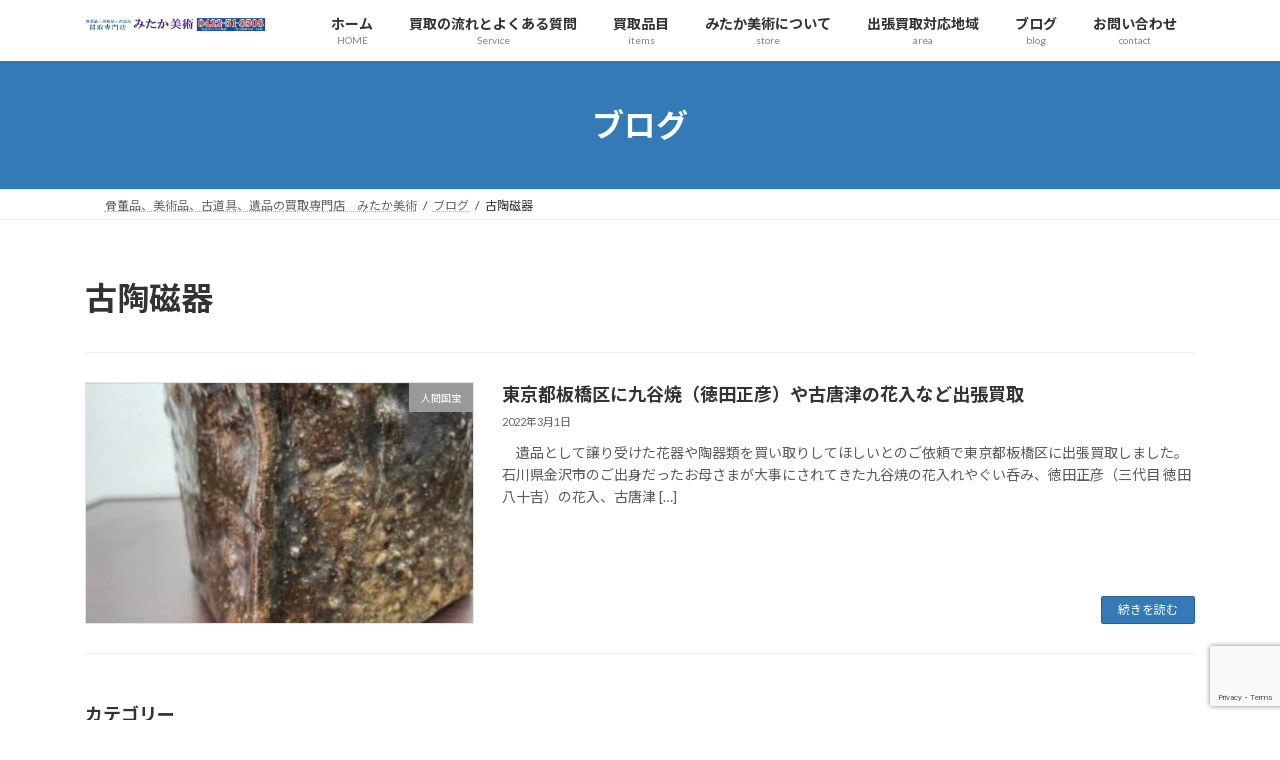

--- FILE ---
content_type: text/html; charset=UTF-8
request_url: https://mtk-art.com/archives/tag/%E5%8F%A4%E9%99%B6%E7%A3%81%E5%99%A8
body_size: 23741
content:
<!DOCTYPE html>
<html dir="ltr" lang="ja" prefix="og: https://ogp.me/ns#">
<head>
<meta charset="utf-8">
<meta http-equiv="X-UA-Compatible" content="IE=edge">
<meta name="viewport" content="width=device-width, initial-scale=1">

<title>古陶磁器 | 骨董品・美術品・古道具・遺品の買取専門店 みたか美術</title>

		<!-- All in One SEO 4.9.3 - aioseo.com -->
	<meta name="robots" content="max-image-preview:large" />
	<link rel="canonical" href="https://mtk-art.com/archives/tag/%e5%8f%a4%e9%99%b6%e7%a3%81%e5%99%a8" />
	<meta name="generator" content="All in One SEO (AIOSEO) 4.9.3" />
		<script type="application/ld+json" class="aioseo-schema">
			{"@context":"https:\/\/schema.org","@graph":[{"@type":"BreadcrumbList","@id":"https:\/\/mtk-art.com\/archives\/tag\/%E5%8F%A4%E9%99%B6%E7%A3%81%E5%99%A8#breadcrumblist","itemListElement":[{"@type":"ListItem","@id":"https:\/\/mtk-art.com#listItem","position":1,"name":"\u30db\u30fc\u30e0","item":"https:\/\/mtk-art.com","nextItem":{"@type":"ListItem","@id":"https:\/\/mtk-art.com\/archives\/tag\/%e5%8f%a4%e9%99%b6%e7%a3%81%e5%99%a8#listItem","name":"\u53e4\u9676\u78c1\u5668"}},{"@type":"ListItem","@id":"https:\/\/mtk-art.com\/archives\/tag\/%e5%8f%a4%e9%99%b6%e7%a3%81%e5%99%a8#listItem","position":2,"name":"\u53e4\u9676\u78c1\u5668","previousItem":{"@type":"ListItem","@id":"https:\/\/mtk-art.com#listItem","name":"\u30db\u30fc\u30e0"}}]},{"@type":"CollectionPage","@id":"https:\/\/mtk-art.com\/archives\/tag\/%E5%8F%A4%E9%99%B6%E7%A3%81%E5%99%A8#collectionpage","url":"https:\/\/mtk-art.com\/archives\/tag\/%E5%8F%A4%E9%99%B6%E7%A3%81%E5%99%A8","name":"\u53e4\u9676\u78c1\u5668 | \u9aa8\u8463\u54c1\u30fb\u7f8e\u8853\u54c1\u30fb\u53e4\u9053\u5177\u30fb\u907a\u54c1\u306e\u8cb7\u53d6\u5c02\u9580\u5e97 \u307f\u305f\u304b\u7f8e\u8853","inLanguage":"ja","isPartOf":{"@id":"https:\/\/mtk-art.com\/#website"},"breadcrumb":{"@id":"https:\/\/mtk-art.com\/archives\/tag\/%E5%8F%A4%E9%99%B6%E7%A3%81%E5%99%A8#breadcrumblist"}},{"@type":"Organization","@id":"https:\/\/mtk-art.com\/#organization","name":"\u9aa8\u8463\u54c1\u30fb\u7f8e\u8853\u54c1\u30fb\u53e4\u9053\u5177\u30fb\u4e2d\u56fd\u7f8e\u8853\u306e\u8cb7\u53d6\u5c02\u9580\u5e97\u3000\u307f\u305f\u304b\u7f8e\u8853","description":"\u9aa8\u8463\u54c1\u30fb\u53e4\u7f8e\u8853\u54c1\u30fb\u53e4\u9053\u5177\u30fb\u53e4\u66f8\u30fb\u907a\u54c1\u3092\u4e01\u5be7\u306b\u67fb\u5b9a\u3057\u3001\u9ad8\u4fa1\u8cb7\u3044\u53d6\u308a\u81f4\u3057\u307e\u3059\u3002","url":"https:\/\/mtk-art.com\/","telephone":"+81422518508","logo":{"@type":"ImageObject","url":"https:\/\/mtk-art.com\/wp-content\/uploads\/2021\/04\/cropped-\u30de\u30b0\u30cd\u30c3\u30c8\u30a2\u30a6\u30c8\u30e9\u30a4\u30f3\u5316_page-0001-2-1.jpg","@id":"https:\/\/mtk-art.com\/archives\/tag\/%E5%8F%A4%E9%99%B6%E7%A3%81%E5%99%A8\/#organizationLogo","width":512,"height":512,"caption":"\u9aa8\u8463\u54c1\u30fb\u7f8e\u8853\u54c1\u30fb\u53e4\u9053\u5177\u30fb\u907a\u54c1\u306e\u8cb7\u53d6\u5c02\u9580\u5e97\u3000\u307f\u305f\u304b\u7f8e\u8853"},"image":{"@id":"https:\/\/mtk-art.com\/archives\/tag\/%E5%8F%A4%E9%99%B6%E7%A3%81%E5%99%A8\/#organizationLogo"},"sameAs":["https:\/\/@mitakabizyutu"]},{"@type":"WebSite","@id":"https:\/\/mtk-art.com\/#website","url":"https:\/\/mtk-art.com\/","name":"\u9aa8\u8463\u54c1\u30fb\u7f8e\u8853\u54c1\u30fb\u53e4\u9053\u5177\u30fb\u907a\u54c1\u306e\u8cb7\u53d6\u5c02\u9580\u5e97\u3000\u307f\u305f\u304b\u7f8e\u8853","description":"\u9aa8\u8463\u54c1\u30fb\u53e4\u7f8e\u8853\u54c1\u30fb\u53e4\u9053\u5177\u30fb\u53e4\u66f8\u30fb\u907a\u54c1\u3092\u4e01\u5be7\u306b\u67fb\u5b9a\u3057\u3001\u9ad8\u4fa1\u8cb7\u3044\u53d6\u308a\u81f4\u3057\u307e\u3059\u3002","inLanguage":"ja","publisher":{"@id":"https:\/\/mtk-art.com\/#organization"}}]}
		</script>
		<!-- All in One SEO -->

<link rel='dns-prefetch' href='//webfonts.xserver.jp' />
<link rel='dns-prefetch' href='//www.google.com' />
<link rel="alternate" type="application/rss+xml" title="骨董品・美術品・古道具・遺品の買取専門店　みたか美術 &raquo; フィード" href="https://mtk-art.com/feed" />
<link rel="alternate" type="application/rss+xml" title="骨董品・美術品・古道具・遺品の買取専門店　みたか美術 &raquo; コメントフィード" href="https://mtk-art.com/comments/feed" />
<link rel="alternate" type="application/rss+xml" title="骨董品・美術品・古道具・遺品の買取専門店　みたか美術 &raquo; 古陶磁器 タグのフィード" href="https://mtk-art.com/archives/tag/%e5%8f%a4%e9%99%b6%e7%a3%81%e5%99%a8/feed" />
<meta name="description" content="古陶磁器 について 骨董品・美術品・古道具・遺品の買取専門店　みたか美術 骨董品・古美術品・古道具・古書・遺品を丁寧に査定し、高価買い取り致します。 " />		<!-- This site uses the Google Analytics by MonsterInsights plugin v8.26.0 - Using Analytics tracking - https://www.monsterinsights.com/ -->
							<script src="//www.googletagmanager.com/gtag/js?id=G-RVHWJKDNLG"  data-cfasync="false" data-wpfc-render="false" type="text/javascript" async></script>
			<script data-cfasync="false" data-wpfc-render="false" type="text/javascript">
				var mi_version = '8.26.0';
				var mi_track_user = true;
				var mi_no_track_reason = '';
								var MonsterInsightsDefaultLocations = {"page_location":"https:\/\/mtk-art.com\/archives\/tag\/%E5%8F%A4%E9%99%B6%E7%A3%81%E5%99%A8\/"};
				if ( typeof MonsterInsightsPrivacyGuardFilter === 'function' ) {
					var MonsterInsightsLocations = (typeof MonsterInsightsExcludeQuery === 'object') ? MonsterInsightsPrivacyGuardFilter( MonsterInsightsExcludeQuery ) : MonsterInsightsPrivacyGuardFilter( MonsterInsightsDefaultLocations );
				} else {
					var MonsterInsightsLocations = (typeof MonsterInsightsExcludeQuery === 'object') ? MonsterInsightsExcludeQuery : MonsterInsightsDefaultLocations;
				}

								var disableStrs = [
										'ga-disable-G-RVHWJKDNLG',
									];

				/* Function to detect opted out users */
				function __gtagTrackerIsOptedOut() {
					for (var index = 0; index < disableStrs.length; index++) {
						if (document.cookie.indexOf(disableStrs[index] + '=true') > -1) {
							return true;
						}
					}

					return false;
				}

				/* Disable tracking if the opt-out cookie exists. */
				if (__gtagTrackerIsOptedOut()) {
					for (var index = 0; index < disableStrs.length; index++) {
						window[disableStrs[index]] = true;
					}
				}

				/* Opt-out function */
				function __gtagTrackerOptout() {
					for (var index = 0; index < disableStrs.length; index++) {
						document.cookie = disableStrs[index] + '=true; expires=Thu, 31 Dec 2099 23:59:59 UTC; path=/';
						window[disableStrs[index]] = true;
					}
				}

				if ('undefined' === typeof gaOptout) {
					function gaOptout() {
						__gtagTrackerOptout();
					}
				}
								window.dataLayer = window.dataLayer || [];

				window.MonsterInsightsDualTracker = {
					helpers: {},
					trackers: {},
				};
				if (mi_track_user) {
					function __gtagDataLayer() {
						dataLayer.push(arguments);
					}

					function __gtagTracker(type, name, parameters) {
						if (!parameters) {
							parameters = {};
						}

						if (parameters.send_to) {
							__gtagDataLayer.apply(null, arguments);
							return;
						}

						if (type === 'event') {
														parameters.send_to = monsterinsights_frontend.v4_id;
							var hookName = name;
							if (typeof parameters['event_category'] !== 'undefined') {
								hookName = parameters['event_category'] + ':' + name;
							}

							if (typeof MonsterInsightsDualTracker.trackers[hookName] !== 'undefined') {
								MonsterInsightsDualTracker.trackers[hookName](parameters);
							} else {
								__gtagDataLayer('event', name, parameters);
							}
							
						} else {
							__gtagDataLayer.apply(null, arguments);
						}
					}

					__gtagTracker('js', new Date());
					__gtagTracker('set', {
						'developer_id.dZGIzZG': true,
											});
					if ( MonsterInsightsLocations.page_location ) {
						__gtagTracker('set', MonsterInsightsLocations);
					}
										__gtagTracker('config', 'G-RVHWJKDNLG', {"forceSSL":"true","link_attribution":"true"} );
															window.gtag = __gtagTracker;										(function () {
						/* https://developers.google.com/analytics/devguides/collection/analyticsjs/ */
						/* ga and __gaTracker compatibility shim. */
						var noopfn = function () {
							return null;
						};
						var newtracker = function () {
							return new Tracker();
						};
						var Tracker = function () {
							return null;
						};
						var p = Tracker.prototype;
						p.get = noopfn;
						p.set = noopfn;
						p.send = function () {
							var args = Array.prototype.slice.call(arguments);
							args.unshift('send');
							__gaTracker.apply(null, args);
						};
						var __gaTracker = function () {
							var len = arguments.length;
							if (len === 0) {
								return;
							}
							var f = arguments[len - 1];
							if (typeof f !== 'object' || f === null || typeof f.hitCallback !== 'function') {
								if ('send' === arguments[0]) {
									var hitConverted, hitObject = false, action;
									if ('event' === arguments[1]) {
										if ('undefined' !== typeof arguments[3]) {
											hitObject = {
												'eventAction': arguments[3],
												'eventCategory': arguments[2],
												'eventLabel': arguments[4],
												'value': arguments[5] ? arguments[5] : 1,
											}
										}
									}
									if ('pageview' === arguments[1]) {
										if ('undefined' !== typeof arguments[2]) {
											hitObject = {
												'eventAction': 'page_view',
												'page_path': arguments[2],
											}
										}
									}
									if (typeof arguments[2] === 'object') {
										hitObject = arguments[2];
									}
									if (typeof arguments[5] === 'object') {
										Object.assign(hitObject, arguments[5]);
									}
									if ('undefined' !== typeof arguments[1].hitType) {
										hitObject = arguments[1];
										if ('pageview' === hitObject.hitType) {
											hitObject.eventAction = 'page_view';
										}
									}
									if (hitObject) {
										action = 'timing' === arguments[1].hitType ? 'timing_complete' : hitObject.eventAction;
										hitConverted = mapArgs(hitObject);
										__gtagTracker('event', action, hitConverted);
									}
								}
								return;
							}

							function mapArgs(args) {
								var arg, hit = {};
								var gaMap = {
									'eventCategory': 'event_category',
									'eventAction': 'event_action',
									'eventLabel': 'event_label',
									'eventValue': 'event_value',
									'nonInteraction': 'non_interaction',
									'timingCategory': 'event_category',
									'timingVar': 'name',
									'timingValue': 'value',
									'timingLabel': 'event_label',
									'page': 'page_path',
									'location': 'page_location',
									'title': 'page_title',
									'referrer' : 'page_referrer',
								};
								for (arg in args) {
																		if (!(!args.hasOwnProperty(arg) || !gaMap.hasOwnProperty(arg))) {
										hit[gaMap[arg]] = args[arg];
									} else {
										hit[arg] = args[arg];
									}
								}
								return hit;
							}

							try {
								f.hitCallback();
							} catch (ex) {
							}
						};
						__gaTracker.create = newtracker;
						__gaTracker.getByName = newtracker;
						__gaTracker.getAll = function () {
							return [];
						};
						__gaTracker.remove = noopfn;
						__gaTracker.loaded = true;
						window['__gaTracker'] = __gaTracker;
					})();
									} else {
										console.log("");
					(function () {
						function __gtagTracker() {
							return null;
						}

						window['__gtagTracker'] = __gtagTracker;
						window['gtag'] = __gtagTracker;
					})();
									}
			</script>
				<!-- / Google Analytics by MonsterInsights -->
		<style id='wp-img-auto-sizes-contain-inline-css' type='text/css'>
img:is([sizes=auto i],[sizes^="auto," i]){contain-intrinsic-size:3000px 1500px}
/*# sourceURL=wp-img-auto-sizes-contain-inline-css */
</style>
<link rel='stylesheet' id='vkExUnit_common_style-css' href='https://mtk-art.com/wp-content/plugins/vk-all-in-one-expansion-unit/assets/css/vkExUnit_style.css?ver=9.97.2.1' type='text/css' media='all' />
<style id='vkExUnit_common_style-inline-css' type='text/css'>
.veu_promotion-alert__content--text { border: 1px solid rgba(0,0,0,0.125); padding: 0.5em 1em; border-radius: var(--vk-size-radius); margin-bottom: var(--vk-margin-block-bottom); font-size: 0.875rem; } /* Alert Content部分に段落タグを入れた場合に最後の段落の余白を0にする */ .veu_promotion-alert__content--text p:last-of-type{ margin-bottom:0; margin-top: 0; }
:root {--ver_page_top_button_url:url(https://mtk-art.com/wp-content/plugins/vk-all-in-one-expansion-unit/assets/images/to-top-btn-icon.svg);}@font-face {font-weight: normal;font-style: normal;font-family: "vk_sns";src: url("https://mtk-art.com/wp-content/plugins/vk-all-in-one-expansion-unit/inc/sns/icons/fonts/vk_sns.eot?-bq20cj");src: url("https://mtk-art.com/wp-content/plugins/vk-all-in-one-expansion-unit/inc/sns/icons/fonts/vk_sns.eot?#iefix-bq20cj") format("embedded-opentype"),url("https://mtk-art.com/wp-content/plugins/vk-all-in-one-expansion-unit/inc/sns/icons/fonts/vk_sns.woff?-bq20cj") format("woff"),url("https://mtk-art.com/wp-content/plugins/vk-all-in-one-expansion-unit/inc/sns/icons/fonts/vk_sns.ttf?-bq20cj") format("truetype"),url("https://mtk-art.com/wp-content/plugins/vk-all-in-one-expansion-unit/inc/sns/icons/fonts/vk_sns.svg?-bq20cj#vk_sns") format("svg");}
/*# sourceURL=vkExUnit_common_style-inline-css */
</style>
<style id='wp-emoji-styles-inline-css' type='text/css'>

	img.wp-smiley, img.emoji {
		display: inline !important;
		border: none !important;
		box-shadow: none !important;
		height: 1em !important;
		width: 1em !important;
		margin: 0 0.07em !important;
		vertical-align: -0.1em !important;
		background: none !important;
		padding: 0 !important;
	}
/*# sourceURL=wp-emoji-styles-inline-css */
</style>
<style id='wp-block-library-inline-css' type='text/css'>
:root{--wp-block-synced-color:#7a00df;--wp-block-synced-color--rgb:122,0,223;--wp-bound-block-color:var(--wp-block-synced-color);--wp-editor-canvas-background:#ddd;--wp-admin-theme-color:#007cba;--wp-admin-theme-color--rgb:0,124,186;--wp-admin-theme-color-darker-10:#006ba1;--wp-admin-theme-color-darker-10--rgb:0,107,160.5;--wp-admin-theme-color-darker-20:#005a87;--wp-admin-theme-color-darker-20--rgb:0,90,135;--wp-admin-border-width-focus:2px}@media (min-resolution:192dpi){:root{--wp-admin-border-width-focus:1.5px}}.wp-element-button{cursor:pointer}:root .has-very-light-gray-background-color{background-color:#eee}:root .has-very-dark-gray-background-color{background-color:#313131}:root .has-very-light-gray-color{color:#eee}:root .has-very-dark-gray-color{color:#313131}:root .has-vivid-green-cyan-to-vivid-cyan-blue-gradient-background{background:linear-gradient(135deg,#00d084,#0693e3)}:root .has-purple-crush-gradient-background{background:linear-gradient(135deg,#34e2e4,#4721fb 50%,#ab1dfe)}:root .has-hazy-dawn-gradient-background{background:linear-gradient(135deg,#faaca8,#dad0ec)}:root .has-subdued-olive-gradient-background{background:linear-gradient(135deg,#fafae1,#67a671)}:root .has-atomic-cream-gradient-background{background:linear-gradient(135deg,#fdd79a,#004a59)}:root .has-nightshade-gradient-background{background:linear-gradient(135deg,#330968,#31cdcf)}:root .has-midnight-gradient-background{background:linear-gradient(135deg,#020381,#2874fc)}:root{--wp--preset--font-size--normal:16px;--wp--preset--font-size--huge:42px}.has-regular-font-size{font-size:1em}.has-larger-font-size{font-size:2.625em}.has-normal-font-size{font-size:var(--wp--preset--font-size--normal)}.has-huge-font-size{font-size:var(--wp--preset--font-size--huge)}.has-text-align-center{text-align:center}.has-text-align-left{text-align:left}.has-text-align-right{text-align:right}.has-fit-text{white-space:nowrap!important}#end-resizable-editor-section{display:none}.aligncenter{clear:both}.items-justified-left{justify-content:flex-start}.items-justified-center{justify-content:center}.items-justified-right{justify-content:flex-end}.items-justified-space-between{justify-content:space-between}.screen-reader-text{border:0;clip-path:inset(50%);height:1px;margin:-1px;overflow:hidden;padding:0;position:absolute;width:1px;word-wrap:normal!important}.screen-reader-text:focus{background-color:#ddd;clip-path:none;color:#444;display:block;font-size:1em;height:auto;left:5px;line-height:normal;padding:15px 23px 14px;text-decoration:none;top:5px;width:auto;z-index:100000}html :where(.has-border-color){border-style:solid}html :where([style*=border-top-color]){border-top-style:solid}html :where([style*=border-right-color]){border-right-style:solid}html :where([style*=border-bottom-color]){border-bottom-style:solid}html :where([style*=border-left-color]){border-left-style:solid}html :where([style*=border-width]){border-style:solid}html :where([style*=border-top-width]){border-top-style:solid}html :where([style*=border-right-width]){border-right-style:solid}html :where([style*=border-bottom-width]){border-bottom-style:solid}html :where([style*=border-left-width]){border-left-style:solid}html :where(img[class*=wp-image-]){height:auto;max-width:100%}:where(figure){margin:0 0 1em}html :where(.is-position-sticky){--wp-admin--admin-bar--position-offset:var(--wp-admin--admin-bar--height,0px)}@media screen and (max-width:600px){html :where(.is-position-sticky){--wp-admin--admin-bar--position-offset:0px}}
.vk-cols--reverse{flex-direction:row-reverse}.vk-cols--hasbtn{margin-bottom:0}.vk-cols--hasbtn>.row>.vk_gridColumn_item,.vk-cols--hasbtn>.wp-block-column{position:relative;padding-bottom:3em}.vk-cols--hasbtn>.row>.vk_gridColumn_item>.wp-block-buttons,.vk-cols--hasbtn>.row>.vk_gridColumn_item>.vk_button,.vk-cols--hasbtn>.wp-block-column>.wp-block-buttons,.vk-cols--hasbtn>.wp-block-column>.vk_button{position:absolute;bottom:0;width:100%}.vk-cols--fit.wp-block-columns{gap:0}.vk-cols--fit.wp-block-columns,.vk-cols--fit.wp-block-columns:not(.is-not-stacked-on-mobile){margin-top:0;margin-bottom:0;justify-content:space-between}.vk-cols--fit.wp-block-columns>.wp-block-column *:last-child,.vk-cols--fit.wp-block-columns:not(.is-not-stacked-on-mobile)>.wp-block-column *:last-child{margin-bottom:0}.vk-cols--fit.wp-block-columns>.wp-block-column>.wp-block-cover,.vk-cols--fit.wp-block-columns:not(.is-not-stacked-on-mobile)>.wp-block-column>.wp-block-cover{margin-top:0}.vk-cols--fit.wp-block-columns.has-background,.vk-cols--fit.wp-block-columns:not(.is-not-stacked-on-mobile).has-background{padding:0}@media(max-width: 599px){.vk-cols--fit.wp-block-columns:not(.has-background)>.wp-block-column:not(.has-background),.vk-cols--fit.wp-block-columns:not(.is-not-stacked-on-mobile):not(.has-background)>.wp-block-column:not(.has-background){padding-left:0 !important;padding-right:0 !important}}@media(min-width: 782px){.vk-cols--fit.wp-block-columns .block-editor-block-list__block.wp-block-column:not(:first-child),.vk-cols--fit.wp-block-columns>.wp-block-column:not(:first-child),.vk-cols--fit.wp-block-columns:not(.is-not-stacked-on-mobile) .block-editor-block-list__block.wp-block-column:not(:first-child),.vk-cols--fit.wp-block-columns:not(.is-not-stacked-on-mobile)>.wp-block-column:not(:first-child){margin-left:0}}@media(min-width: 600px)and (max-width: 781px){.vk-cols--fit.wp-block-columns .wp-block-column:nth-child(2n),.vk-cols--fit.wp-block-columns:not(.is-not-stacked-on-mobile) .wp-block-column:nth-child(2n){margin-left:0}.vk-cols--fit.wp-block-columns .wp-block-column:not(:only-child),.vk-cols--fit.wp-block-columns:not(.is-not-stacked-on-mobile) .wp-block-column:not(:only-child){flex-basis:50% !important}}.vk-cols--fit--gap1.wp-block-columns{gap:1px}@media(min-width: 600px)and (max-width: 781px){.vk-cols--fit--gap1.wp-block-columns .wp-block-column:not(:only-child){flex-basis:calc(50% - 1px) !important}}.vk-cols--fit.vk-cols--grid>.block-editor-block-list__block,.vk-cols--fit.vk-cols--grid>.wp-block-column,.vk-cols--fit.vk-cols--grid:not(.is-not-stacked-on-mobile)>.block-editor-block-list__block,.vk-cols--fit.vk-cols--grid:not(.is-not-stacked-on-mobile)>.wp-block-column{flex-basis:50%;box-sizing:border-box}@media(max-width: 599px){.vk-cols--fit.vk-cols--grid.vk-cols--grid--alignfull>.wp-block-column:nth-child(2)>.wp-block-cover,.vk-cols--fit.vk-cols--grid.vk-cols--grid--alignfull>.wp-block-column:nth-child(2)>.vk_outer,.vk-cols--fit.vk-cols--grid:not(.is-not-stacked-on-mobile).vk-cols--grid--alignfull>.wp-block-column:nth-child(2)>.wp-block-cover,.vk-cols--fit.vk-cols--grid:not(.is-not-stacked-on-mobile).vk-cols--grid--alignfull>.wp-block-column:nth-child(2)>.vk_outer{width:100vw;margin-right:calc((100% - 100vw)/2);margin-left:calc((100% - 100vw)/2)}}@media(min-width: 600px){.vk-cols--fit.vk-cols--grid.vk-cols--grid--alignfull>.wp-block-column:nth-child(2)>.wp-block-cover,.vk-cols--fit.vk-cols--grid.vk-cols--grid--alignfull>.wp-block-column:nth-child(2)>.vk_outer,.vk-cols--fit.vk-cols--grid:not(.is-not-stacked-on-mobile).vk-cols--grid--alignfull>.wp-block-column:nth-child(2)>.wp-block-cover,.vk-cols--fit.vk-cols--grid:not(.is-not-stacked-on-mobile).vk-cols--grid--alignfull>.wp-block-column:nth-child(2)>.vk_outer{margin-right:calc(100% - 50vw);width:50vw}}@media(min-width: 600px){.vk-cols--fit.vk-cols--grid.vk-cols--grid--alignfull.vk-cols--reverse>.wp-block-column,.vk-cols--fit.vk-cols--grid:not(.is-not-stacked-on-mobile).vk-cols--grid--alignfull.vk-cols--reverse>.wp-block-column{margin-left:0;margin-right:0}.vk-cols--fit.vk-cols--grid.vk-cols--grid--alignfull.vk-cols--reverse>.wp-block-column:nth-child(2)>.wp-block-cover,.vk-cols--fit.vk-cols--grid.vk-cols--grid--alignfull.vk-cols--reverse>.wp-block-column:nth-child(2)>.vk_outer,.vk-cols--fit.vk-cols--grid:not(.is-not-stacked-on-mobile).vk-cols--grid--alignfull.vk-cols--reverse>.wp-block-column:nth-child(2)>.wp-block-cover,.vk-cols--fit.vk-cols--grid:not(.is-not-stacked-on-mobile).vk-cols--grid--alignfull.vk-cols--reverse>.wp-block-column:nth-child(2)>.vk_outer{margin-left:calc(100% - 50vw)}}.vk-cols--menu h2,.vk-cols--menu h3,.vk-cols--menu h4,.vk-cols--menu h5{margin-bottom:.2em;text-shadow:#000 0 0 10px}.vk-cols--menu h2:first-child,.vk-cols--menu h3:first-child,.vk-cols--menu h4:first-child,.vk-cols--menu h5:first-child{margin-top:0}.vk-cols--menu p{margin-bottom:1rem;text-shadow:#000 0 0 10px}.vk-cols--menu .wp-block-cover__inner-container:last-child{margin-bottom:0}.vk-cols--fitbnrs .wp-block-column .wp-block-cover:hover img{filter:unset}.vk-cols--fitbnrs .wp-block-column .wp-block-cover:hover{background-color:unset}.vk-cols--fitbnrs .wp-block-column .wp-block-cover:hover .wp-block-cover__image-background{filter:unset !important}.vk-cols--fitbnrs .wp-block-cover .wp-block-cover__inner-container{position:absolute;height:100%;width:100%}.vk-cols--fitbnrs .vk_button{height:100%;margin:0}.vk-cols--fitbnrs .vk_button .vk_button_btn,.vk-cols--fitbnrs .vk_button .btn{height:100%;width:100%;border:none;box-shadow:none;background-color:unset !important;transition:unset}.vk-cols--fitbnrs .vk_button .vk_button_btn:hover,.vk-cols--fitbnrs .vk_button .btn:hover{transition:unset}.vk-cols--fitbnrs .vk_button .vk_button_btn:after,.vk-cols--fitbnrs .vk_button .btn:after{border:none}.vk-cols--fitbnrs .vk_button .vk_button_link_txt{width:100%;position:absolute;top:50%;left:50%;transform:translateY(-50%) translateX(-50%);font-size:2rem;text-shadow:#000 0 0 10px}.vk-cols--fitbnrs .vk_button .vk_button_link_subCaption{width:100%;position:absolute;top:calc(50% + 2.2em);left:50%;transform:translateY(-50%) translateX(-50%);text-shadow:#000 0 0 10px}@media(min-width: 992px){.vk-cols--media.wp-block-columns{gap:3rem}}.vk-fit-map figure{margin-bottom:0}.vk-fit-map iframe{position:relative;margin-bottom:0;display:block;max-height:400px;width:100vw}.vk-fit-map:is(.alignfull,.alignwide) div{max-width:100%}.vk-table--th--width25 :where(tr>*:first-child){width:25%}.vk-table--th--width30 :where(tr>*:first-child){width:30%}.vk-table--th--width35 :where(tr>*:first-child){width:35%}.vk-table--th--width40 :where(tr>*:first-child){width:40%}.vk-table--th--bg-bright :where(tr>*:first-child){background-color:var(--wp--preset--color--bg-secondary, rgba(0, 0, 0, 0.05))}@media(max-width: 599px){.vk-table--mobile-block :is(th,td){width:100%;display:block}.vk-table--mobile-block.wp-block-table table :is(th,td){border-top:none}}.vk-table--width--th25 :where(tr>*:first-child){width:25%}.vk-table--width--th30 :where(tr>*:first-child){width:30%}.vk-table--width--th35 :where(tr>*:first-child){width:35%}.vk-table--width--th40 :where(tr>*:first-child){width:40%}.no-margin{margin:0}@media(max-width: 599px){.wp-block-image.vk-aligncenter--mobile>.alignright{float:none;margin-left:auto;margin-right:auto}.vk-no-padding-horizontal--mobile{padding-left:0 !important;padding-right:0 !important}}
/* VK Color Palettes */:root{ --wp--preset--color--vk-color-primary:#337ab7}/* --vk-color-primary is deprecated. */:root{ --vk-color-primary: var(--wp--preset--color--vk-color-primary);}:root{ --wp--preset--color--vk-color-primary-dark:#296292}/* --vk-color-primary-dark is deprecated. */:root{ --vk-color-primary-dark: var(--wp--preset--color--vk-color-primary-dark);}:root{ --wp--preset--color--vk-color-primary-vivid:#3886c9}/* --vk-color-primary-vivid is deprecated. */:root{ --vk-color-primary-vivid: var(--wp--preset--color--vk-color-primary-vivid);}

/*# sourceURL=wp-block-library-inline-css */
</style><style id='wp-block-paragraph-inline-css' type='text/css'>
.is-small-text{font-size:.875em}.is-regular-text{font-size:1em}.is-large-text{font-size:2.25em}.is-larger-text{font-size:3em}.has-drop-cap:not(:focus):first-letter{float:left;font-size:8.4em;font-style:normal;font-weight:100;line-height:.68;margin:.05em .1em 0 0;text-transform:uppercase}body.rtl .has-drop-cap:not(:focus):first-letter{float:none;margin-left:.1em}p.has-drop-cap.has-background{overflow:hidden}:root :where(p.has-background){padding:1.25em 2.375em}:where(p.has-text-color:not(.has-link-color)) a{color:inherit}p.has-text-align-left[style*="writing-mode:vertical-lr"],p.has-text-align-right[style*="writing-mode:vertical-rl"]{rotate:180deg}
/*# sourceURL=https://mtk-art.com/wp-includes/blocks/paragraph/style.min.css */
</style>
<style id='global-styles-inline-css' type='text/css'>
:root{--wp--preset--aspect-ratio--square: 1;--wp--preset--aspect-ratio--4-3: 4/3;--wp--preset--aspect-ratio--3-4: 3/4;--wp--preset--aspect-ratio--3-2: 3/2;--wp--preset--aspect-ratio--2-3: 2/3;--wp--preset--aspect-ratio--16-9: 16/9;--wp--preset--aspect-ratio--9-16: 9/16;--wp--preset--color--black: #000000;--wp--preset--color--cyan-bluish-gray: #abb8c3;--wp--preset--color--white: #ffffff;--wp--preset--color--pale-pink: #f78da7;--wp--preset--color--vivid-red: #cf2e2e;--wp--preset--color--luminous-vivid-orange: #ff6900;--wp--preset--color--luminous-vivid-amber: #fcb900;--wp--preset--color--light-green-cyan: #7bdcb5;--wp--preset--color--vivid-green-cyan: #00d084;--wp--preset--color--pale-cyan-blue: #8ed1fc;--wp--preset--color--vivid-cyan-blue: #0693e3;--wp--preset--color--vivid-purple: #9b51e0;--wp--preset--color--vk-color-primary: #337ab7;--wp--preset--color--vk-color-primary-dark: #296292;--wp--preset--color--vk-color-primary-vivid: #3886c9;--wp--preset--gradient--vivid-cyan-blue-to-vivid-purple: linear-gradient(135deg,rgba(6,147,227,1) 0%,rgb(155,81,224) 100%);--wp--preset--gradient--light-green-cyan-to-vivid-green-cyan: linear-gradient(135deg,rgb(122,220,180) 0%,rgb(0,208,130) 100%);--wp--preset--gradient--luminous-vivid-amber-to-luminous-vivid-orange: linear-gradient(135deg,rgba(252,185,0,1) 0%,rgba(255,105,0,1) 100%);--wp--preset--gradient--luminous-vivid-orange-to-vivid-red: linear-gradient(135deg,rgba(255,105,0,1) 0%,rgb(207,46,46) 100%);--wp--preset--gradient--very-light-gray-to-cyan-bluish-gray: linear-gradient(135deg,rgb(238,238,238) 0%,rgb(169,184,195) 100%);--wp--preset--gradient--cool-to-warm-spectrum: linear-gradient(135deg,rgb(74,234,220) 0%,rgb(151,120,209) 20%,rgb(207,42,186) 40%,rgb(238,44,130) 60%,rgb(251,105,98) 80%,rgb(254,248,76) 100%);--wp--preset--gradient--blush-light-purple: linear-gradient(135deg,rgb(255,206,236) 0%,rgb(152,150,240) 100%);--wp--preset--gradient--blush-bordeaux: linear-gradient(135deg,rgb(254,205,165) 0%,rgb(254,45,45) 50%,rgb(107,0,62) 100%);--wp--preset--gradient--luminous-dusk: linear-gradient(135deg,rgb(255,203,112) 0%,rgb(199,81,192) 50%,rgb(65,88,208) 100%);--wp--preset--gradient--pale-ocean: linear-gradient(135deg,rgb(255,245,203) 0%,rgb(182,227,212) 50%,rgb(51,167,181) 100%);--wp--preset--gradient--electric-grass: linear-gradient(135deg,rgb(202,248,128) 0%,rgb(113,206,126) 100%);--wp--preset--gradient--midnight: linear-gradient(135deg,rgb(2,3,129) 0%,rgb(40,116,252) 100%);--wp--preset--gradient--vivid-green-cyan-to-vivid-cyan-blue: linear-gradient(135deg,rgba(0,208,132,1) 0%,rgba(6,147,227,1) 100%);--wp--preset--font-size--small: 14px;--wp--preset--font-size--medium: 20px;--wp--preset--font-size--large: 24px;--wp--preset--font-size--x-large: 42px;--wp--preset--font-size--regular: 16px;--wp--preset--font-size--huge: 36px;--wp--preset--spacing--20: 0.44rem;--wp--preset--spacing--30: 0.67rem;--wp--preset--spacing--40: 1rem;--wp--preset--spacing--50: 1.5rem;--wp--preset--spacing--60: 2.25rem;--wp--preset--spacing--70: 3.38rem;--wp--preset--spacing--80: 5.06rem;--wp--preset--shadow--natural: 6px 6px 9px rgba(0, 0, 0, 0.2);--wp--preset--shadow--deep: 12px 12px 50px rgba(0, 0, 0, 0.4);--wp--preset--shadow--sharp: 6px 6px 0px rgba(0, 0, 0, 0.2);--wp--preset--shadow--outlined: 6px 6px 0px -3px rgb(255, 255, 255), 6px 6px rgb(0, 0, 0);--wp--preset--shadow--crisp: 6px 6px 0px rgb(0, 0, 0);}:where(.is-layout-flex){gap: 0.5em;}:where(.is-layout-grid){gap: 0.5em;}body .is-layout-flex{display: flex;}.is-layout-flex{flex-wrap: wrap;align-items: center;}.is-layout-flex > :is(*, div){margin: 0;}body .is-layout-grid{display: grid;}.is-layout-grid > :is(*, div){margin: 0;}:where(.wp-block-columns.is-layout-flex){gap: 2em;}:where(.wp-block-columns.is-layout-grid){gap: 2em;}:where(.wp-block-post-template.is-layout-flex){gap: 1.25em;}:where(.wp-block-post-template.is-layout-grid){gap: 1.25em;}.has-black-color{color: var(--wp--preset--color--black) !important;}.has-cyan-bluish-gray-color{color: var(--wp--preset--color--cyan-bluish-gray) !important;}.has-white-color{color: var(--wp--preset--color--white) !important;}.has-pale-pink-color{color: var(--wp--preset--color--pale-pink) !important;}.has-vivid-red-color{color: var(--wp--preset--color--vivid-red) !important;}.has-luminous-vivid-orange-color{color: var(--wp--preset--color--luminous-vivid-orange) !important;}.has-luminous-vivid-amber-color{color: var(--wp--preset--color--luminous-vivid-amber) !important;}.has-light-green-cyan-color{color: var(--wp--preset--color--light-green-cyan) !important;}.has-vivid-green-cyan-color{color: var(--wp--preset--color--vivid-green-cyan) !important;}.has-pale-cyan-blue-color{color: var(--wp--preset--color--pale-cyan-blue) !important;}.has-vivid-cyan-blue-color{color: var(--wp--preset--color--vivid-cyan-blue) !important;}.has-vivid-purple-color{color: var(--wp--preset--color--vivid-purple) !important;}.has-vk-color-primary-color{color: var(--wp--preset--color--vk-color-primary) !important;}.has-vk-color-primary-dark-color{color: var(--wp--preset--color--vk-color-primary-dark) !important;}.has-vk-color-primary-vivid-color{color: var(--wp--preset--color--vk-color-primary-vivid) !important;}.has-black-background-color{background-color: var(--wp--preset--color--black) !important;}.has-cyan-bluish-gray-background-color{background-color: var(--wp--preset--color--cyan-bluish-gray) !important;}.has-white-background-color{background-color: var(--wp--preset--color--white) !important;}.has-pale-pink-background-color{background-color: var(--wp--preset--color--pale-pink) !important;}.has-vivid-red-background-color{background-color: var(--wp--preset--color--vivid-red) !important;}.has-luminous-vivid-orange-background-color{background-color: var(--wp--preset--color--luminous-vivid-orange) !important;}.has-luminous-vivid-amber-background-color{background-color: var(--wp--preset--color--luminous-vivid-amber) !important;}.has-light-green-cyan-background-color{background-color: var(--wp--preset--color--light-green-cyan) !important;}.has-vivid-green-cyan-background-color{background-color: var(--wp--preset--color--vivid-green-cyan) !important;}.has-pale-cyan-blue-background-color{background-color: var(--wp--preset--color--pale-cyan-blue) !important;}.has-vivid-cyan-blue-background-color{background-color: var(--wp--preset--color--vivid-cyan-blue) !important;}.has-vivid-purple-background-color{background-color: var(--wp--preset--color--vivid-purple) !important;}.has-vk-color-primary-background-color{background-color: var(--wp--preset--color--vk-color-primary) !important;}.has-vk-color-primary-dark-background-color{background-color: var(--wp--preset--color--vk-color-primary-dark) !important;}.has-vk-color-primary-vivid-background-color{background-color: var(--wp--preset--color--vk-color-primary-vivid) !important;}.has-black-border-color{border-color: var(--wp--preset--color--black) !important;}.has-cyan-bluish-gray-border-color{border-color: var(--wp--preset--color--cyan-bluish-gray) !important;}.has-white-border-color{border-color: var(--wp--preset--color--white) !important;}.has-pale-pink-border-color{border-color: var(--wp--preset--color--pale-pink) !important;}.has-vivid-red-border-color{border-color: var(--wp--preset--color--vivid-red) !important;}.has-luminous-vivid-orange-border-color{border-color: var(--wp--preset--color--luminous-vivid-orange) !important;}.has-luminous-vivid-amber-border-color{border-color: var(--wp--preset--color--luminous-vivid-amber) !important;}.has-light-green-cyan-border-color{border-color: var(--wp--preset--color--light-green-cyan) !important;}.has-vivid-green-cyan-border-color{border-color: var(--wp--preset--color--vivid-green-cyan) !important;}.has-pale-cyan-blue-border-color{border-color: var(--wp--preset--color--pale-cyan-blue) !important;}.has-vivid-cyan-blue-border-color{border-color: var(--wp--preset--color--vivid-cyan-blue) !important;}.has-vivid-purple-border-color{border-color: var(--wp--preset--color--vivid-purple) !important;}.has-vk-color-primary-border-color{border-color: var(--wp--preset--color--vk-color-primary) !important;}.has-vk-color-primary-dark-border-color{border-color: var(--wp--preset--color--vk-color-primary-dark) !important;}.has-vk-color-primary-vivid-border-color{border-color: var(--wp--preset--color--vk-color-primary-vivid) !important;}.has-vivid-cyan-blue-to-vivid-purple-gradient-background{background: var(--wp--preset--gradient--vivid-cyan-blue-to-vivid-purple) !important;}.has-light-green-cyan-to-vivid-green-cyan-gradient-background{background: var(--wp--preset--gradient--light-green-cyan-to-vivid-green-cyan) !important;}.has-luminous-vivid-amber-to-luminous-vivid-orange-gradient-background{background: var(--wp--preset--gradient--luminous-vivid-amber-to-luminous-vivid-orange) !important;}.has-luminous-vivid-orange-to-vivid-red-gradient-background{background: var(--wp--preset--gradient--luminous-vivid-orange-to-vivid-red) !important;}.has-very-light-gray-to-cyan-bluish-gray-gradient-background{background: var(--wp--preset--gradient--very-light-gray-to-cyan-bluish-gray) !important;}.has-cool-to-warm-spectrum-gradient-background{background: var(--wp--preset--gradient--cool-to-warm-spectrum) !important;}.has-blush-light-purple-gradient-background{background: var(--wp--preset--gradient--blush-light-purple) !important;}.has-blush-bordeaux-gradient-background{background: var(--wp--preset--gradient--blush-bordeaux) !important;}.has-luminous-dusk-gradient-background{background: var(--wp--preset--gradient--luminous-dusk) !important;}.has-pale-ocean-gradient-background{background: var(--wp--preset--gradient--pale-ocean) !important;}.has-electric-grass-gradient-background{background: var(--wp--preset--gradient--electric-grass) !important;}.has-midnight-gradient-background{background: var(--wp--preset--gradient--midnight) !important;}.has-small-font-size{font-size: var(--wp--preset--font-size--small) !important;}.has-medium-font-size{font-size: var(--wp--preset--font-size--medium) !important;}.has-large-font-size{font-size: var(--wp--preset--font-size--large) !important;}.has-x-large-font-size{font-size: var(--wp--preset--font-size--x-large) !important;}
/*# sourceURL=global-styles-inline-css */
</style>

<style id='classic-theme-styles-inline-css' type='text/css'>
/*! This file is auto-generated */
.wp-block-button__link{color:#fff;background-color:#32373c;border-radius:9999px;box-shadow:none;text-decoration:none;padding:calc(.667em + 2px) calc(1.333em + 2px);font-size:1.125em}.wp-block-file__button{background:#32373c;color:#fff;text-decoration:none}
/*# sourceURL=/wp-includes/css/classic-themes.min.css */
</style>
<link rel='stylesheet' id='contact-form-7-css' href='https://mtk-art.com/wp-content/plugins/contact-form-7/includes/css/styles.css?ver=6.1.4' type='text/css' media='all' />
<link rel='stylesheet' id='veu-cta-css' href='https://mtk-art.com/wp-content/plugins/vk-all-in-one-expansion-unit/inc/call-to-action/package/assets/css/style.css?ver=9.97.2.1' type='text/css' media='all' />
<link rel='stylesheet' id='vk-swiper-style-css' href='https://mtk-art.com/wp-content/plugins/vk-blocks/vendor/vektor-inc/vk-swiper/src/assets/css/swiper-bundle.min.css?ver=11.0.2' type='text/css' media='all' />
<link rel='stylesheet' id='lightning-common-style-css' href='https://mtk-art.com/wp-content/themes/lightning/_g3/assets/css/style.css?ver=15.33.1' type='text/css' media='all' />
<style id='lightning-common-style-inline-css' type='text/css'>
/* Lightning */:root {--vk-color-primary:#337ab7;--vk-color-primary-dark:#296292;--vk-color-primary-vivid:#3886c9;--g_nav_main_acc_icon_open_url:url(https://mtk-art.com/wp-content/themes/lightning/_g3/inc/vk-mobile-nav/package/images/vk-menu-acc-icon-open-black.svg);--g_nav_main_acc_icon_close_url: url(https://mtk-art.com/wp-content/themes/lightning/_g3/inc/vk-mobile-nav/package/images/vk-menu-close-black.svg);--g_nav_sub_acc_icon_open_url: url(https://mtk-art.com/wp-content/themes/lightning/_g3/inc/vk-mobile-nav/package/images/vk-menu-acc-icon-open-white.svg);--g_nav_sub_acc_icon_close_url: url(https://mtk-art.com/wp-content/themes/lightning/_g3/inc/vk-mobile-nav/package/images/vk-menu-close-white.svg);}
:root{--swiper-navigation-color: #fff;}
/* vk-mobile-nav */:root {--vk-mobile-nav-menu-btn-bg-src: url("https://mtk-art.com/wp-content/themes/lightning/_g3/inc/vk-mobile-nav/package/images/vk-menu-btn-black.svg");--vk-mobile-nav-menu-btn-close-bg-src: url("https://mtk-art.com/wp-content/themes/lightning/_g3/inc/vk-mobile-nav/package/images/vk-menu-close-black.svg");--vk-menu-acc-icon-open-black-bg-src: url("https://mtk-art.com/wp-content/themes/lightning/_g3/inc/vk-mobile-nav/package/images/vk-menu-acc-icon-open-black.svg");--vk-menu-acc-icon-open-white-bg-src: url("https://mtk-art.com/wp-content/themes/lightning/_g3/inc/vk-mobile-nav/package/images/vk-menu-acc-icon-open-white.svg");--vk-menu-acc-icon-close-black-bg-src: url("https://mtk-art.com/wp-content/themes/lightning/_g3/inc/vk-mobile-nav/package/images/vk-menu-close-black.svg");--vk-menu-acc-icon-close-white-bg-src: url("https://mtk-art.com/wp-content/themes/lightning/_g3/inc/vk-mobile-nav/package/images/vk-menu-close-white.svg");}
/*# sourceURL=lightning-common-style-inline-css */
</style>
<link rel='stylesheet' id='lightning-design-style-css' href='https://mtk-art.com/wp-content/themes/lightning/_g3/design-skin/origin3/css/style.css?ver=15.33.1' type='text/css' media='all' />
<style id='lightning-design-style-inline-css' type='text/css'>
.tagcloud a:before { font-family: "Font Awesome 7 Free";content: "\f02b";font-weight: bold; }
/*# sourceURL=lightning-design-style-inline-css */
</style>
<link rel='stylesheet' id='vk-blog-card-css' href='https://mtk-art.com/wp-content/themes/lightning/_g3/inc/vk-wp-oembed-blog-card/package/css/blog-card.css?ver=6.9' type='text/css' media='all' />
<link rel='stylesheet' id='vk-blocks-build-css-css' href='https://mtk-art.com/wp-content/plugins/vk-blocks/build/block-build.css?ver=1.115.2.1' type='text/css' media='all' />
<style id='vk-blocks-build-css-inline-css' type='text/css'>

	:root {
		--vk_image-mask-circle: url(https://mtk-art.com/wp-content/plugins/vk-blocks/inc/vk-blocks/images/circle.svg);
		--vk_image-mask-wave01: url(https://mtk-art.com/wp-content/plugins/vk-blocks/inc/vk-blocks/images/wave01.svg);
		--vk_image-mask-wave02: url(https://mtk-art.com/wp-content/plugins/vk-blocks/inc/vk-blocks/images/wave02.svg);
		--vk_image-mask-wave03: url(https://mtk-art.com/wp-content/plugins/vk-blocks/inc/vk-blocks/images/wave03.svg);
		--vk_image-mask-wave04: url(https://mtk-art.com/wp-content/plugins/vk-blocks/inc/vk-blocks/images/wave04.svg);
	}
	

	:root {

		--vk-balloon-border-width:1px;

		--vk-balloon-speech-offset:-12px;
	}
	

	:root {
		--vk_flow-arrow: url(https://mtk-art.com/wp-content/plugins/vk-blocks/inc/vk-blocks/images/arrow_bottom.svg);
	}
	
/*# sourceURL=vk-blocks-build-css-inline-css */
</style>
<link rel='stylesheet' id='lightning-theme-style-css' href='https://mtk-art.com/wp-content/themes/lightning/style.css?ver=15.33.1' type='text/css' media='all' />
<link rel='stylesheet' id='vk-font-awesome-css' href='https://mtk-art.com/wp-content/themes/lightning/vendor/vektor-inc/font-awesome-versions/src/font-awesome/css/all.min.css?ver=7.1.0' type='text/css' media='all' />
<script type="text/javascript" src="https://mtk-art.com/wp-includes/js/jquery/jquery.min.js?ver=3.7.1" id="jquery-core-js"></script>
<script type="text/javascript" src="https://mtk-art.com/wp-includes/js/jquery/jquery-migrate.min.js?ver=3.4.1" id="jquery-migrate-js"></script>
<script type="text/javascript" src="//webfonts.xserver.jp/js/xserverv3.js?fadein=0&amp;ver=2.0.9" id="typesquare_std-js"></script>
<script type="text/javascript" src="https://mtk-art.com/wp-content/plugins/google-analytics-for-wordpress/assets/js/frontend-gtag.min.js?ver=8.26.0" id="monsterinsights-frontend-script-js"></script>
<script data-cfasync="false" data-wpfc-render="false" type="text/javascript" id='monsterinsights-frontend-script-js-extra'>/* <![CDATA[ */
var monsterinsights_frontend = {"js_events_tracking":"true","download_extensions":"doc,pdf,ppt,zip,xls,docx,pptx,xlsx","inbound_paths":"[{\"path\":\"\\\/go\\\/\",\"label\":\"affiliate\"},{\"path\":\"\\\/recommend\\\/\",\"label\":\"affiliate\"}]","home_url":"https:\/\/mtk-art.com","hash_tracking":"false","v4_id":"G-RVHWJKDNLG"};/* ]]> */
</script>
<link rel="https://api.w.org/" href="https://mtk-art.com/wp-json/" /><link rel="alternate" title="JSON" type="application/json" href="https://mtk-art.com/wp-json/wp/v2/tags/196" /><link rel="EditURI" type="application/rsd+xml" title="RSD" href="https://mtk-art.com/xmlrpc.php?rsd" />
<meta name="generator" content="WordPress 6.9" />
<style type="text/css" id="custom-background-css">
body.custom-background { background-color: #ffffff; }
</style>
	<!-- [ VK All in One Expansion Unit OGP ] -->
<meta property="og:site_name" content="骨董品・美術品・古道具・遺品の買取専門店　みたか美術" />
<meta property="og:url" content="https://mtk-art.com/archives/3349" />
<meta property="og:title" content="古陶磁器 | 骨董品・美術品・古道具・遺品の買取専門店　みたか美術" />
<meta property="og:description" content="古陶磁器 について 骨董品・美術品・古道具・遺品の買取専門店　みたか美術 骨董品・古美術品・古道具・古書・遺品を丁寧に査定し、高価買い取り致します。 " />
<meta property="og:type" content="article" />
<!-- [ / VK All in One Expansion Unit OGP ] -->
<!-- [ VK All in One Expansion Unit twitter card ] -->
<meta name="twitter:card" content="summary_large_image">
<meta name="twitter:description" content="古陶磁器 について 骨董品・美術品・古道具・遺品の買取専門店　みたか美術 骨董品・古美術品・古道具・古書・遺品を丁寧に査定し、高価買い取り致します。 ">
<meta name="twitter:title" content="古陶磁器 | 骨董品・美術品・古道具・遺品の買取専門店　みたか美術">
<meta name="twitter:url" content="https://mtk-art.com/archives/3349">
	<meta name="twitter:domain" content="mtk-art.com">
	<meta name="twitter:site" content="@mitakabizyutu">
	<!-- [ / VK All in One Expansion Unit twitter card ] -->
	<link rel="icon" href="https://mtk-art.com/wp-content/uploads/2021/04/cropped-マグネットアウトライン化_page-0001-2-1-32x32.jpg" sizes="32x32" />
<link rel="icon" href="https://mtk-art.com/wp-content/uploads/2021/04/cropped-マグネットアウトライン化_page-0001-2-1-192x192.jpg" sizes="192x192" />
<link rel="apple-touch-icon" href="https://mtk-art.com/wp-content/uploads/2021/04/cropped-マグネットアウトライン化_page-0001-2-1-180x180.jpg" />
<meta name="msapplication-TileImage" content="https://mtk-art.com/wp-content/uploads/2021/04/cropped-マグネットアウトライン化_page-0001-2-1-270x270.jpg" />
<link rel='stylesheet' id='add_google_fonts_Lato-css' href='//fonts.googleapis.com/css2?family=Lato%3Awght%40400%3B700&#038;display=swap&#038;subset=japanese&#038;ver=15.33.1' type='text/css' media='all' />
<link rel='stylesheet' id='add_google_fonts_noto_sans-css' href='//fonts.googleapis.com/css2?family=Noto+Sans+JP%3Awght%40400%3B700&#038;display=swap&#038;subset=japanese&#038;ver=15.33.1' type='text/css' media='all' />
</head>
<body class="archive tag tag-196 custom-background wp-embed-responsive wp-theme-lightning post-type-post vk-blocks device-pc fa_v7_css">
<a class="skip-link screen-reader-text" href="#main">コンテンツへスキップ</a>
<a class="skip-link screen-reader-text" href="#vk-mobile-nav">ナビゲーションに移動</a>

<header id="site-header" class="site-header site-header--layout--nav-float">
		<div id="site-header-container" class="site-header-container container">

				<div class="site-header-logo">
		<a href="https://mtk-art.com/">
			<span><img src="https://mtk-art.com/wp-content/uploads/2021/06/003.jpg" alt="骨董品・美術品・古道具・遺品の買取専門店　みたか美術" /></span>
		</a>
		</div>

		
		<nav id="global-nav" class="global-nav global-nav--layout--float-right"><ul id="menu-headernavigation" class="menu vk-menu-acc global-nav-list nav"><li id="menu-item-1049" class="menu-item menu-item-type-post_type menu-item-object-page menu-item-home"><a href="https://mtk-art.com/"><strong class="global-nav-name">ホーム</strong><span class="global-nav-description">HOME</span></a></li>
<li id="menu-item-1050" class="menu-item menu-item-type-post_type menu-item-object-page menu-item-has-children"><a href="https://mtk-art.com/kaitori"><strong class="global-nav-name">買取の流れとよくある質問</strong><span class="global-nav-description">Service</span></a>
<ul class="sub-menu">
	<li id="menu-item-1140" class="menu-item menu-item-type-post_type menu-item-object-page"><a href="https://mtk-art.com/kaitori/flow">買取の流れ</a></li>
	<li id="menu-item-2223" class="menu-item menu-item-type-post_type menu-item-object-page"><a href="https://mtk-art.com/kaitori">買取について</a></li>
	<li id="menu-item-1138" class="menu-item menu-item-type-post_type menu-item-object-page"><a href="https://mtk-art.com/kaitori/faq">よくあるご質問</a></li>
</ul>
</li>
<li id="menu-item-1141" class="menu-item menu-item-type-post_type menu-item-object-page menu-item-has-children"><a href="https://mtk-art.com/items"><strong class="global-nav-name">買取品目</strong><span class="global-nav-description">items</span></a>
<ul class="sub-menu">
	<li id="menu-item-1595" class="menu-item menu-item-type-post_type menu-item-object-page"><a href="https://mtk-art.com/items/picture">絵画、油絵、版画</a></li>
	<li id="menu-item-1600" class="menu-item menu-item-type-post_type menu-item-object-page"><a href="https://mtk-art.com/items/kakeziku">掛軸、巻物、まくり</a></li>
	<li id="menu-item-1602" class="menu-item menu-item-type-post_type menu-item-object-page"><a href="https://mtk-art.com/items/tea">茶道具、鉄瓶、茶碗</a></li>
	<li id="menu-item-1601" class="menu-item menu-item-type-post_type menu-item-object-page"><a href="https://mtk-art.com/items/syodou">書道具、画仙紙、硯、墨　</a></li>
	<li id="menu-item-1596" class="menu-item menu-item-type-post_type menu-item-object-page"><a href="https://mtk-art.com/items/chinese">中国美術、中国骨董</a></li>
	<li id="menu-item-1603" class="menu-item menu-item-type-post_type menu-item-object-page"><a href="https://mtk-art.com/items/kouboku">香道具、香木</a></li>
	<li id="menu-item-1598" class="menu-item menu-item-type-post_type menu-item-object-page"><a href="https://mtk-art.com/items/bukkyou">仏教美術、仏像、仏画</a></li>
	<li id="menu-item-1597" class="menu-item menu-item-type-post_type menu-item-object-page"><a href="https://mtk-art.com/items/ningenkokuhou">人間国宝、帝室技芸員、作家物</a></li>
	<li id="menu-item-1496" class="menu-item menu-item-type-post_type menu-item-object-page"><a href="https://mtk-art.com/items/bugu">武具、日本刀、刀剣、鍔、甲冑</a></li>
	<li id="menu-item-1495" class="menu-item menu-item-type-post_type menu-item-object-page"><a href="https://mtk-art.com/items/sake">古酒、中国酒、ウイスキー、ワイン</a></li>
	<li id="menu-item-1493" class="menu-item menu-item-type-post_type menu-item-object-page"><a href="https://mtk-art.com/items/books">古書、和本、拓本、古写真</a></li>
	<li id="menu-item-1492" class="menu-item menu-item-type-post_type menu-item-object-page"><a href="https://mtk-art.com/items/modernart">現代美術、戦後美術、モダンアート</a></li>
	<li id="menu-item-1491" class="menu-item menu-item-type-post_type menu-item-object-page"><a href="https://mtk-art.com/items/kougei">工芸品、彫刻、ブロンズ</a></li>
	<li id="menu-item-1487" class="menu-item menu-item-type-post_type menu-item-object-page"><a href="https://mtk-art.com/items/urusi">蒔絵、漆芸、七宝</a></li>
	<li id="menu-item-1489" class="menu-item menu-item-type-post_type menu-item-object-page"><a href="https://mtk-art.com/items/wagakki">和楽器、三味線、尺八、能面</a></li>
	<li id="menu-item-1488" class="menu-item menu-item-type-post_type menu-item-object-page"><a href="https://mtk-art.com/items/antique">西洋アンティーク・ガラス工芸・ブランド食器</a></li>
	<li id="menu-item-1486" class="menu-item menu-item-type-post_type menu-item-object-page"><a href="https://mtk-art.com/items/kimono">着物、帯、帯留め、和装小物</a></li>
	<li id="menu-item-1490" class="menu-item menu-item-type-post_type menu-item-object-page"><a href="https://mtk-art.com/items/hobby">趣味の収集品、オーディオ、時計、万年筆、カメラ</a></li>
	<li id="menu-item-1599" class="menu-item menu-item-type-post_type menu-item-object-page"><a href="https://mtk-art.com/items/toy">古玩具、ブリキ、ミニカー、ソフビ、超合金、ゲーム</a></li>
	<li id="menu-item-1494" class="menu-item menu-item-type-post_type menu-item-object-page"><a href="https://mtk-art.com/items/kagu">古民具、時代家具、民芸家具</a></li>
	<li id="menu-item-1485" class="menu-item menu-item-type-post_type menu-item-object-page"><a href="https://mtk-art.com/items/guntai">勲章、勲記、軍隊もの</a></li>
	<li id="menu-item-1484" class="menu-item menu-item-type-post_type menu-item-object-page"><a href="https://mtk-art.com/items/kikinzoku">貴金属、金、プラチナ、ブランド品</a></li>
	<li id="menu-item-1483" class="menu-item menu-item-type-post_type menu-item-object-page"><a href="https://mtk-art.com/items/kitte">切手、古銭、金券</a></li>
	<li id="menu-item-1482" class="menu-item menu-item-type-post_type menu-item-object-page"><a href="https://mtk-art.com/items/ihin">遺品整理・生前整理、蔵・旧家解体、実家整理</a></li>
</ul>
</li>
<li id="menu-item-1137" class="menu-item menu-item-type-post_type menu-item-object-page menu-item-has-children"><a href="https://mtk-art.com/store"><strong class="global-nav-name">みたか美術について</strong><span class="global-nav-description">store</span></a>
<ul class="sub-menu">
	<li id="menu-item-1051" class="menu-item menu-item-type-post_type menu-item-object-page"><a href="https://mtk-art.com/store/companyoutline">みたか美術について</a></li>
	<li id="menu-item-1428" class="menu-item menu-item-type-post_type menu-item-object-page"><a href="https://mtk-art.com/sitemap-page">サイトマップ</a></li>
	<li id="menu-item-1429" class="menu-item menu-item-type-post_type menu-item-object-page"><a href="https://mtk-art.com/privacy">プライバシーポリシー</a></li>
	<li id="menu-item-1142" class="menu-item menu-item-type-post_type menu-item-object-page"><a href="https://mtk-art.com/store/recruit">採用情報</a></li>
</ul>
</li>
<li id="menu-item-2224" class="menu-item menu-item-type-post_type menu-item-object-page"><a href="https://mtk-art.com/area"><strong class="global-nav-name">出張買取対応地域</strong><span class="global-nav-description">area</span></a></li>
<li id="menu-item-1158" class="menu-item menu-item-type-post_type menu-item-object-page current_page_parent current-menu-ancestor"><a href="https://mtk-art.com/blog"><strong class="global-nav-name">ブログ</strong><span class="global-nav-description">blog</span></a></li>
<li id="menu-item-1159" class="menu-item menu-item-type-post_type menu-item-object-page"><a href="https://mtk-art.com/contact"><strong class="global-nav-name">お問い合わせ</strong><span class="global-nav-description">contact</span></a></li>
</ul></nav>	</div>
	</header>



	<div class="page-header"><div class="page-header-inner container">
<div class="page-header-title">ブログ</div></div></div><!-- [ /.page-header ] -->

	<!-- [ #breadcrumb ] --><div id="breadcrumb" class="breadcrumb"><div class="container"><ol class="breadcrumb-list" itemscope itemtype="https://schema.org/BreadcrumbList"><li class="breadcrumb-list__item breadcrumb-list__item--home" itemprop="itemListElement" itemscope itemtype="http://schema.org/ListItem"><a href="https://mtk-art.com" itemprop="item"><i class="fas fa-fw fa-home"></i><span itemprop="name">骨董品、美術品、古道具、遺品の買取専門店　みたか美術</span></a><meta itemprop="position" content="1" /></li><li class="breadcrumb-list__item" itemprop="itemListElement" itemscope itemtype="http://schema.org/ListItem"><a href="https://mtk-art.com/blog" itemprop="item"><span itemprop="name">ブログ</span></a><meta itemprop="position" content="2" /></li><li class="breadcrumb-list__item" itemprop="itemListElement" itemscope itemtype="http://schema.org/ListItem"><span itemprop="name">古陶磁器</span><meta itemprop="position" content="3" /></li></ol></div></div><!-- [ /#breadcrumb ] -->


<div class="site-body">
		<div class="site-body-container container">

		<div class="main-section main-section--margin-bottom--on" id="main" role="main">
			
			<header class="archive-header"><h1 class="archive-header-title">古陶磁器</h1></header>

	
	<div class="post-list vk_posts vk_posts-mainSection">

		<div id="post-3349" class="vk_post vk_post-postType-post media vk_post-col-xs-12 vk_post-col-sm-12 vk_post-col-lg-12 vk_post-btn-display post-3349 post type-post status-publish format-standard has-post-thumbnail hentry category-292 category-246 category-72 category-152 tag-203 tag-176 tag-202 tag-81 tag-198 tag-151 tag-85 tag-196 tag-197 tag-82 tag-204 tag-205 tag-140 tag-206 tag-194 tag-135 tag-201 tag-199 tag-86 tag-192 tag-193 tag-179 tag-191 tag-195 tag-83 tag-200 tag-84"><div class="vk_post_imgOuter media-img" style="background-image:url(https://mtk-art.com/wp-content/uploads/2022/03/IMG_5610-320x180-1.jpg)"><a href="https://mtk-art.com/archives/3349"><div class="card-img-overlay"><span class="vk_post_imgOuter_singleTermLabel" style="color:#fff;background-color:#999999">人間国宝</span></div><img src="https://mtk-art.com/wp-content/uploads/2022/03/IMG_5610-320x180-1-300x169.jpg" class="vk_post_imgOuter_img wp-post-image" sizes="(max-width: 300px) 100vw, 300px" /></a></div><!-- [ /.vk_post_imgOuter ] --><div class="vk_post_body media-body"><h5 class="vk_post_title media-title"><a href="https://mtk-art.com/archives/3349">東京都板橋区に九谷焼（徳田正彦）や古唐津の花入など出張買取</a></h5><div class="vk_post_date media-date published">2022年3月1日</div><p class="vk_post_excerpt media-text">　遺品として譲り受けた花器や陶器類を買い取りしてほしいとのご依頼で東京都板橋区に出張買取しました。石川県金沢市のご出身だったお母さまが大事にされてきた九谷焼の花入れやぐい呑み、徳田正彦（三代目 徳田八十吉）の花入、古唐津 [&hellip;]</p><div class="vk_post_btnOuter text-right"><a class="btn btn-sm btn-primary vk_post_btn" href="https://mtk-art.com/archives/3349">続きを読む</a></div></div><!-- [ /.media-body ] --></div><!-- [ /.media ] -->
	</div><!-- [ /.post-list ] -->


	


					</div><!-- [ /.main-section ] -->

		<div class="sub-section">
		<aside class="widget widget_wp_widget_vk_taxonomy_list" id="wp_widget_vk_taxonomy_list-2">		<div class="sideWidget widget_taxonomies widget_nav_menu">
			<h4 class="widget-title sub-section-title">カテゴリー</h4>			<ul class="localNavi">
					<li class="cat-item cat-item-73"><a href="https://mtk-art.com/archives/category/%e3%81%8a%e7%9f%a5%e3%82%89%e3%81%9b">お知らせ</a>
</li>
	<li class="cat-item cat-item-472"><a href="https://mtk-art.com/archives/category/%e5%9f%bc%e7%8e%89%e7%9c%8c-2">埼玉県</a>
</li>
	<li class="cat-item cat-item-1"><a href="https://mtk-art.com/archives/category/uncategorized">未分類</a>
</li>
	<li class="cat-item cat-item-72"><a href="https://mtk-art.com/archives/category/%e8%b2%b7%e5%8f%96%e5%93%81%e7%9b%ae">買取品目</a>
<ul class='children'>
	<li class="cat-item cat-item-283"><a href="https://mtk-art.com/archives/category/%e8%b2%b7%e5%8f%96%e5%93%81%e7%9b%ae/%e4%b8%ad%e5%9b%bd%e7%be%8e%e8%a1%93%e3%80%81%e4%b8%ad%e5%9b%bd%e9%aa%a8%e8%91%a3">中国美術、中国骨董</a>
</li>
	<li class="cat-item cat-item-292"><a href="https://mtk-art.com/archives/category/%e8%b2%b7%e5%8f%96%e5%93%81%e7%9b%ae/%e4%ba%ba%e9%96%93%e5%9b%bd%e5%ae%9d">人間国宝</a>
</li>
	<li class="cat-item cat-item-356"><a href="https://mtk-art.com/archives/category/%e8%b2%b7%e5%8f%96%e5%93%81%e7%9b%ae/%e4%bb%8f%e6%95%99%e7%be%8e%e8%a1%93%e3%80%81%e4%bb%8f%e5%83%8f%e3%80%81%e4%bb%8f%e7%94%bb">仏教美術、仏像、仏画</a>
</li>
	<li class="cat-item cat-item-295"><a href="https://mtk-art.com/archives/category/%e8%b2%b7%e5%8f%96%e5%93%81%e7%9b%ae/%e5%88%87%e6%89%8b%e3%80%81%e5%8f%a4%e9%8a%ad%e3%80%81%e9%87%91%e5%88%b8">切手、古銭、金券</a>
</li>
	<li class="cat-item cat-item-297"><a href="https://mtk-art.com/archives/category/%e8%b2%b7%e5%8f%96%e5%93%81%e7%9b%ae/%e5%8f%a4%e6%9b%b8%e3%80%81%e5%8f%a4%e6%9c%ac%e3%80%81%e6%8b%93%e6%9c%ac">古書、古本、拓本</a>
</li>
	<li class="cat-item cat-item-392"><a href="https://mtk-art.com/archives/category/%e8%b2%b7%e5%8f%96%e5%93%81%e7%9b%ae/%e5%8f%a4%e6%b0%91%e5%85%b7%e3%80%81%e6%99%82%e4%bb%a3%e5%ae%b6%e5%85%b7%e3%80%81%e6%b0%91%e8%8a%b8%e5%ae%b6%e5%85%b7">古民具、時代家具、民芸家具</a>
</li>
	<li class="cat-item cat-item-351"><a href="https://mtk-art.com/archives/category/%e8%b2%b7%e5%8f%96%e5%93%81%e7%9b%ae/%e5%8f%a4%e7%8e%a9%e5%85%b7%e3%80%81%e3%81%8a%e3%82%82%e3%81%a1%e3%82%83">古玩具、おもちゃ</a>
</li>
	<li class="cat-item cat-item-400"><a href="https://mtk-art.com/archives/category/%e8%b2%b7%e5%8f%96%e5%93%81%e7%9b%ae/%e5%8f%a4%e9%85%92%e3%80%81%e6%b4%8b%e9%85%92%e3%80%81%e4%b8%ad%e5%9b%bd%e9%85%92">古酒、洋酒、中国酒</a>
</li>
	<li class="cat-item cat-item-378"><a href="https://mtk-art.com/archives/category/%e8%b2%b7%e5%8f%96%e5%93%81%e7%9b%ae/%e5%92%8c%e6%a5%bd%e5%99%a8">和楽器</a>
</li>
	<li class="cat-item cat-item-294"><a href="https://mtk-art.com/archives/category/%e8%b2%b7%e5%8f%96%e5%93%81%e7%9b%ae/%e5%b7%a5%e8%8a%b8%e5%93%81%e3%80%81%e5%bd%ab%e5%88%bb%e3%80%81%e3%83%96%e3%83%ad%e3%83%b3%e3%82%ba">工芸品、彫刻、ブロンズ</a>
</li>
	<li class="cat-item cat-item-289"><a href="https://mtk-art.com/archives/category/%e8%b2%b7%e5%8f%96%e5%93%81%e7%9b%ae/%e6%8e%9b%e8%bb%b8">掛軸</a>
</li>
	<li class="cat-item cat-item-290"><a href="https://mtk-art.com/archives/category/%e8%b2%b7%e5%8f%96%e5%93%81%e7%9b%ae/%e6%9b%b8%e9%81%93%e5%85%b7">書道具</a>
</li>
	<li class="cat-item cat-item-409"><a href="https://mtk-art.com/archives/category/%e8%b2%b7%e5%8f%96%e5%93%81%e7%9b%ae/%e6%ad%a6%e5%85%b7%e3%80%81%e5%88%80%e5%89%a3%e3%80%81%e5%88%80%e8%a3%85%e5%85%b7">武具、刀剣、刀装具</a>
</li>
	<li class="cat-item cat-item-285"><a href="https://mtk-art.com/archives/category/%e8%b2%b7%e5%8f%96%e5%93%81%e7%9b%ae/%e7%8f%be%e4%bb%a3%e7%be%8e%e8%a1%93%e3%80%81%e3%83%a2%e3%83%80%e3%83%b3%e3%82%a2%e3%83%bc%e3%83%88">現代美術、モダンアート</a>
</li>
	<li class="cat-item cat-item-269"><a href="https://mtk-art.com/archives/category/%e8%b2%b7%e5%8f%96%e5%93%81%e7%9b%ae/%e7%9d%80%e7%89%a9%e3%80%81%e5%92%8c%e8%a3%85%e5%b0%8f%e7%89%a9">着物、和装小物</a>
</li>
	<li class="cat-item cat-item-288"><a href="https://mtk-art.com/archives/category/%e8%b2%b7%e5%8f%96%e5%93%81%e7%9b%ae/%e7%b5%b5%e7%94%bb">絵画</a>
</li>
	<li class="cat-item cat-item-273"><a href="https://mtk-art.com/archives/category/%e8%b2%b7%e5%8f%96%e5%93%81%e7%9b%ae/%e8%8c%b6%e9%81%93%e5%85%b7">茶道具</a>
</li>
	<li class="cat-item cat-item-296"><a href="https://mtk-art.com/archives/category/%e8%b2%b7%e5%8f%96%e5%93%81%e7%9b%ae/%e8%92%94%e7%b5%b5%e3%80%81%e6%bc%86%e8%8a%b8%e3%80%81%e4%b8%83%e5%ae%9d">蒔絵、漆芸、七宝</a>
</li>
	<li class="cat-item cat-item-291"><a href="https://mtk-art.com/archives/category/%e8%b2%b7%e5%8f%96%e5%93%81%e7%9b%ae/%e8%a5%bf%e6%b4%8b%e3%82%a2%e3%83%b3%e3%83%86%e3%82%a3%e3%83%bc%e3%82%af%e3%80%81%e3%83%96%e3%83%a9%e3%83%b3%e3%83%89%e9%a3%9f%e5%99%a8">西洋アンティーク、ブランド食器</a>
</li>
	<li class="cat-item cat-item-383"><a href="https://mtk-art.com/archives/category/%e8%b2%b7%e5%8f%96%e5%93%81%e7%9b%ae/%e8%b2%b4%e9%87%91%e5%b1%9e%e3%80%81%e3%83%96%e3%83%a9%e3%83%b3%e3%83%89%e5%93%81">貴金属、ブランド品</a>
</li>
	<li class="cat-item cat-item-261"><a href="https://mtk-art.com/archives/category/%e8%b2%b7%e5%8f%96%e5%93%81%e7%9b%ae/%e8%b6%a3%e5%91%b3%e3%81%ae%e5%93%81%e3%80%81%e3%82%b3%e3%83%ac%e3%82%af%e3%82%bf%e3%83%bc%e3%82%b0%e3%83%83%e3%82%ba">趣味の品、コレクターグッズ</a>
</li>
	<li class="cat-item cat-item-282"><a href="https://mtk-art.com/archives/category/%e8%b2%b7%e5%8f%96%e5%93%81%e7%9b%ae/%e9%81%ba%e5%93%81%e6%95%b4%e7%90%86%e3%80%81%e5%ae%9f%e5%ae%b6%e6%95%b4%e7%90%86">遺品整理、実家整理</a>
</li>
</ul>
</li>
	<li class="cat-item cat-item-152"><a href="https://mtk-art.com/archives/category/%e8%b2%b7%e5%8f%96%e5%ae%9f%e7%b8%be">買取実績</a>
<ul class='children'>
	<li class="cat-item cat-item-248"><a href="https://mtk-art.com/archives/category/%e8%b2%b7%e5%8f%96%e5%ae%9f%e7%b8%be/%e4%b8%89%e9%b7%b9%e5%b8%82">三鷹市</a>
</li>
	<li class="cat-item cat-item-274"><a href="https://mtk-art.com/archives/category/%e8%b2%b7%e5%8f%96%e5%ae%9f%e7%b8%be/%e4%b8%96%e7%94%b0%e8%b0%b7%e5%8c%ba">世田谷区</a>
</li>
	<li class="cat-item cat-item-449"><a href="https://mtk-art.com/archives/category/%e8%b2%b7%e5%8f%96%e5%ae%9f%e7%b8%be/%e4%b8%ad%e9%87%8e%e5%8c%ba">中野区</a>
</li>
	<li class="cat-item cat-item-298"><a href="https://mtk-art.com/archives/category/%e8%b2%b7%e5%8f%96%e5%ae%9f%e7%b8%be/%e5%8d%83%e8%91%89%e7%9c%8c">千葉県</a>
</li>
	<li class="cat-item cat-item-367"><a href="https://mtk-art.com/archives/category/%e8%b2%b7%e5%8f%96%e5%ae%9f%e7%b8%be/%e5%9b%bd%e5%88%86%e5%af%ba%e5%b8%82">国分寺市</a>
</li>
	<li class="cat-item cat-item-391"><a href="https://mtk-art.com/archives/category/%e8%b2%b7%e5%8f%96%e5%ae%9f%e7%b8%be/%e5%9f%bc%e7%8e%89%e7%9c%8c">埼玉県</a>
</li>
	<li class="cat-item cat-item-379"><a href="https://mtk-art.com/archives/category/%e8%b2%b7%e5%8f%96%e5%ae%9f%e7%b8%be/%e5%b0%8f%e5%b9%b3%e5%b8%82">小平市</a>
</li>
	<li class="cat-item cat-item-316"><a href="https://mtk-art.com/archives/category/%e8%b2%b7%e5%8f%96%e5%ae%9f%e7%b8%be/%e5%b0%8f%e9%87%91%e4%ba%95%e5%b8%82">小金井市</a>
</li>
	<li class="cat-item cat-item-462"><a href="https://mtk-art.com/archives/category/%e8%b2%b7%e5%8f%96%e5%ae%9f%e7%b8%be/%e5%ba%9c%e4%b8%ad%e5%b8%82">府中市</a>
</li>
	<li class="cat-item cat-item-262"><a href="https://mtk-art.com/archives/category/%e8%b2%b7%e5%8f%96%e5%ae%9f%e7%b8%be/%e6%89%80%e6%b2%a2%e5%b8%82">所沢市</a>
</li>
	<li class="cat-item cat-item-466"><a href="https://mtk-art.com/archives/category/%e8%b2%b7%e5%8f%96%e5%ae%9f%e7%b8%be/%e6%96%87%e4%ba%ac%e5%8c%ba">文京区</a>
</li>
	<li class="cat-item cat-item-467"><a href="https://mtk-art.com/archives/category/%e8%b2%b7%e5%8f%96%e5%ae%9f%e7%b8%be/%e6%98%ad%e5%b3%b6%e5%b8%82">昭島市</a>
</li>
	<li class="cat-item cat-item-242"><a href="https://mtk-art.com/archives/category/%e8%b2%b7%e5%8f%96%e5%ae%9f%e7%b8%be/%e6%9d%89%e4%b8%a6%e5%8c%ba">杉並区</a>
</li>
	<li class="cat-item cat-item-246"><a href="https://mtk-art.com/archives/category/%e8%b2%b7%e5%8f%96%e5%ae%9f%e7%b8%be/%e6%9d%bf%e6%a9%8b%e5%8c%ba">板橋区</a>
</li>
	<li class="cat-item cat-item-244"><a href="https://mtk-art.com/archives/category/%e8%b2%b7%e5%8f%96%e5%ae%9f%e7%b8%be/%e6%ad%a6%e8%94%b5%e9%87%8e%e5%b8%82">武蔵野市</a>
</li>
	<li class="cat-item cat-item-447"><a href="https://mtk-art.com/archives/category/%e8%b2%b7%e5%8f%96%e5%ae%9f%e7%b8%be/%e6%b1%9f%e6%88%b8%e5%b7%9d%e5%8c%ba">江戸川区</a>
</li>
	<li class="cat-item cat-item-243"><a href="https://mtk-art.com/archives/category/%e8%b2%b7%e5%8f%96%e5%ae%9f%e7%b8%be/%e6%b8%8b%e8%b0%b7%e5%8c%ba">渋谷区</a>
</li>
	<li class="cat-item cat-item-245"><a href="https://mtk-art.com/archives/category/%e8%b2%b7%e5%8f%96%e5%ae%9f%e7%b8%be/%e6%b8%af%e5%8c%ba">港区</a>
</li>
	<li class="cat-item cat-item-361"><a href="https://mtk-art.com/archives/category/%e8%b2%b7%e5%8f%96%e5%ae%9f%e7%b8%be/%e7%8b%9b%e6%b1%9f%e5%b8%82">狛江市</a>
</li>
	<li class="cat-item cat-item-399"><a href="https://mtk-art.com/archives/category/%e8%b2%b7%e5%8f%96%e5%ae%9f%e7%b8%be/%e7%9b%ae%e9%bb%92%e5%8c%ba">目黒区</a>
</li>
	<li class="cat-item cat-item-393"><a href="https://mtk-art.com/archives/category/%e8%b2%b7%e5%8f%96%e5%ae%9f%e7%b8%be/%e7%a5%9e%e5%a5%88%e5%b7%9d%e7%9c%8c">神奈川県</a>
</li>
	<li class="cat-item cat-item-247"><a href="https://mtk-art.com/archives/category/%e8%b2%b7%e5%8f%96%e5%ae%9f%e7%b8%be/%e7%b7%b4%e9%a6%ac%e5%8c%ba">練馬区</a>
</li>
	<li class="cat-item cat-item-249"><a href="https://mtk-art.com/archives/category/%e8%b2%b7%e5%8f%96%e5%ae%9f%e7%b8%be/%e8%a5%bf%e6%9d%b1%e4%ba%ac%e5%b8%82">西東京市</a>
</li>
	<li class="cat-item cat-item-328"><a href="https://mtk-art.com/archives/category/%e8%b2%b7%e5%8f%96%e5%ae%9f%e7%b8%be/%e8%aa%bf%e5%b8%83%e5%b8%82">調布市</a>
</li>
	<li class="cat-item cat-item-410"><a href="https://mtk-art.com/archives/category/%e8%b2%b7%e5%8f%96%e5%ae%9f%e7%b8%be/%e9%95%b7%e9%87%8e%e7%9c%8c">長野県</a>
</li>
</ul>
</li>
			</ul>
		</div>
		</aside>		<aside class="widget widget_vkexunit_contact" id="vkexunit_contact-1"><div class="veu_contact"><a href="https://mtk-art.com/contact/" class="btn btn-primary btn-lg btn-block contact_bt"><span class="contact_bt_txt"><i class="far fa-envelope"></i> お問い合わせ <i class="far fa-arrow-alt-circle-right"></i></span><span class="contact_bt_subTxt contact_bt_subTxt_side">お気軽にお問い合わせください。</span></a></div></aside><aside class="widget widget_vkexunit_banner" id="vkexunit_banner-1"><a href="https://mtk-art.com/" class="veu_banner" target="_blank" ><img src="https://mtk-art.com/wp-content/uploads/2021/05/マグネットアウトライン化_page-0001-1-e1622450865644.jpg" alt="みたか美術" /></a></aside><aside class="widget widget_nav_menu" id="nav_menu-4"><div class="menu-headernavigation-container"><ul id="menu-headernavigation-1" class="menu"><li id="menu-item-1049" class="menu-item menu-item-type-post_type menu-item-object-page menu-item-home menu-item-1049"><a href="https://mtk-art.com/">ホーム</a></li>
<li id="menu-item-1050" class="menu-item menu-item-type-post_type menu-item-object-page menu-item-has-children menu-item-1050"><a href="https://mtk-art.com/kaitori">買取の流れとよくある質問</a>
<ul class="sub-menu">
	<li id="menu-item-1140" class="menu-item menu-item-type-post_type menu-item-object-page menu-item-1140"><a href="https://mtk-art.com/kaitori/flow">買取の流れ</a></li>
	<li id="menu-item-2223" class="menu-item menu-item-type-post_type menu-item-object-page menu-item-2223"><a href="https://mtk-art.com/kaitori">買取について</a></li>
	<li id="menu-item-1138" class="menu-item menu-item-type-post_type menu-item-object-page menu-item-1138"><a href="https://mtk-art.com/kaitori/faq">よくあるご質問</a></li>
</ul>
</li>
<li id="menu-item-1141" class="menu-item menu-item-type-post_type menu-item-object-page menu-item-has-children menu-item-1141"><a href="https://mtk-art.com/items">買取品目</a>
<ul class="sub-menu">
	<li id="menu-item-1595" class="menu-item menu-item-type-post_type menu-item-object-page menu-item-1595"><a href="https://mtk-art.com/items/picture">絵画、油絵、版画</a></li>
	<li id="menu-item-1600" class="menu-item menu-item-type-post_type menu-item-object-page menu-item-1600"><a href="https://mtk-art.com/items/kakeziku">掛軸、巻物、まくり</a></li>
	<li id="menu-item-1602" class="menu-item menu-item-type-post_type menu-item-object-page menu-item-1602"><a href="https://mtk-art.com/items/tea">茶道具、鉄瓶、茶碗</a></li>
	<li id="menu-item-1601" class="menu-item menu-item-type-post_type menu-item-object-page menu-item-1601"><a href="https://mtk-art.com/items/syodou">書道具、画仙紙、硯、墨　</a></li>
	<li id="menu-item-1596" class="menu-item menu-item-type-post_type menu-item-object-page menu-item-1596"><a href="https://mtk-art.com/items/chinese">中国美術、中国骨董</a></li>
	<li id="menu-item-1603" class="menu-item menu-item-type-post_type menu-item-object-page menu-item-1603"><a href="https://mtk-art.com/items/kouboku">香道具、香木</a></li>
	<li id="menu-item-1598" class="menu-item menu-item-type-post_type menu-item-object-page menu-item-1598"><a href="https://mtk-art.com/items/bukkyou">仏教美術、仏像、仏画</a></li>
	<li id="menu-item-1597" class="menu-item menu-item-type-post_type menu-item-object-page menu-item-1597"><a href="https://mtk-art.com/items/ningenkokuhou">人間国宝、帝室技芸員、作家物</a></li>
	<li id="menu-item-1496" class="menu-item menu-item-type-post_type menu-item-object-page menu-item-1496"><a href="https://mtk-art.com/items/bugu">武具、日本刀、刀剣、鍔、甲冑</a></li>
	<li id="menu-item-1495" class="menu-item menu-item-type-post_type menu-item-object-page menu-item-1495"><a href="https://mtk-art.com/items/sake">古酒、中国酒、ウイスキー、ワイン</a></li>
	<li id="menu-item-1493" class="menu-item menu-item-type-post_type menu-item-object-page menu-item-1493"><a href="https://mtk-art.com/items/books">古書、和本、拓本、古写真</a></li>
	<li id="menu-item-1492" class="menu-item menu-item-type-post_type menu-item-object-page menu-item-1492"><a href="https://mtk-art.com/items/modernart">現代美術、戦後美術、モダンアート</a></li>
	<li id="menu-item-1491" class="menu-item menu-item-type-post_type menu-item-object-page menu-item-1491"><a href="https://mtk-art.com/items/kougei">工芸品、彫刻、ブロンズ</a></li>
	<li id="menu-item-1487" class="menu-item menu-item-type-post_type menu-item-object-page menu-item-1487"><a href="https://mtk-art.com/items/urusi">蒔絵、漆芸、七宝</a></li>
	<li id="menu-item-1489" class="menu-item menu-item-type-post_type menu-item-object-page menu-item-1489"><a href="https://mtk-art.com/items/wagakki">和楽器、三味線、尺八、能面</a></li>
	<li id="menu-item-1488" class="menu-item menu-item-type-post_type menu-item-object-page menu-item-1488"><a href="https://mtk-art.com/items/antique">西洋アンティーク・ガラス工芸・ブランド食器</a></li>
	<li id="menu-item-1486" class="menu-item menu-item-type-post_type menu-item-object-page menu-item-1486"><a href="https://mtk-art.com/items/kimono">着物、帯、帯留め、和装小物</a></li>
	<li id="menu-item-1490" class="menu-item menu-item-type-post_type menu-item-object-page menu-item-1490"><a href="https://mtk-art.com/items/hobby">趣味の収集品、オーディオ、時計、万年筆、カメラ</a></li>
	<li id="menu-item-1599" class="menu-item menu-item-type-post_type menu-item-object-page menu-item-1599"><a href="https://mtk-art.com/items/toy">古玩具、ブリキ、ミニカー、ソフビ、超合金、ゲーム</a></li>
	<li id="menu-item-1494" class="menu-item menu-item-type-post_type menu-item-object-page menu-item-1494"><a href="https://mtk-art.com/items/kagu">古民具、時代家具、民芸家具</a></li>
	<li id="menu-item-1485" class="menu-item menu-item-type-post_type menu-item-object-page menu-item-1485"><a href="https://mtk-art.com/items/guntai">勲章、勲記、軍隊もの</a></li>
	<li id="menu-item-1484" class="menu-item menu-item-type-post_type menu-item-object-page menu-item-1484"><a href="https://mtk-art.com/items/kikinzoku">貴金属、金、プラチナ、ブランド品</a></li>
	<li id="menu-item-1483" class="menu-item menu-item-type-post_type menu-item-object-page menu-item-1483"><a href="https://mtk-art.com/items/kitte">切手、古銭、金券</a></li>
	<li id="menu-item-1482" class="menu-item menu-item-type-post_type menu-item-object-page menu-item-1482"><a href="https://mtk-art.com/items/ihin">遺品整理・生前整理、蔵・旧家解体、実家整理</a></li>
</ul>
</li>
<li id="menu-item-1137" class="menu-item menu-item-type-post_type menu-item-object-page menu-item-has-children menu-item-1137"><a href="https://mtk-art.com/store">みたか美術について</a>
<ul class="sub-menu">
	<li id="menu-item-1051" class="menu-item menu-item-type-post_type menu-item-object-page menu-item-1051"><a href="https://mtk-art.com/store/companyoutline">みたか美術について</a></li>
	<li id="menu-item-1428" class="menu-item menu-item-type-post_type menu-item-object-page menu-item-1428"><a href="https://mtk-art.com/sitemap-page">サイトマップ</a></li>
	<li id="menu-item-1429" class="menu-item menu-item-type-post_type menu-item-object-page menu-item-1429"><a href="https://mtk-art.com/privacy">プライバシーポリシー</a></li>
	<li id="menu-item-1142" class="menu-item menu-item-type-post_type menu-item-object-page menu-item-1142"><a href="https://mtk-art.com/store/recruit">採用情報</a></li>
</ul>
</li>
<li id="menu-item-2224" class="menu-item menu-item-type-post_type menu-item-object-page menu-item-2224"><a href="https://mtk-art.com/area">出張買取対応地域</a></li>
<li id="menu-item-1158" class="menu-item menu-item-type-post_type menu-item-object-page current_page_parent menu-item-1158 current-menu-ancestor"><a href="https://mtk-art.com/blog">ブログ</a></li>
<li id="menu-item-1159" class="menu-item menu-item-type-post_type menu-item-object-page menu-item-1159"><a href="https://mtk-art.com/contact">お問い合わせ</a></li>
</ul></div></aside><aside class="widget widget_calendar" id="calendar-3"><div id="calendar_wrap" class="calendar_wrap"><table id="wp-calendar" class="wp-calendar-table">
	<caption>2026年1月</caption>
	<thead>
	<tr>
		<th scope="col" aria-label="月曜日">月</th>
		<th scope="col" aria-label="火曜日">火</th>
		<th scope="col" aria-label="水曜日">水</th>
		<th scope="col" aria-label="木曜日">木</th>
		<th scope="col" aria-label="金曜日">金</th>
		<th scope="col" aria-label="土曜日">土</th>
		<th scope="col" aria-label="日曜日">日</th>
	</tr>
	</thead>
	<tbody>
	<tr>
		<td colspan="3" class="pad">&nbsp;</td><td>1</td><td>2</td><td>3</td><td>4</td>
	</tr>
	<tr>
		<td>5</td><td>6</td><td>7</td><td>8</td><td>9</td><td>10</td><td>11</td>
	</tr>
	<tr>
		<td>12</td><td>13</td><td>14</td><td>15</td><td>16</td><td>17</td><td>18</td>
	</tr>
	<tr>
		<td>19</td><td id="today">20</td><td>21</td><td>22</td><td>23</td><td>24</td><td>25</td>
	</tr>
	<tr>
		<td>26</td><td>27</td><td>28</td><td>29</td><td>30</td><td>31</td>
		<td class="pad" colspan="1">&nbsp;</td>
	</tr>
	</tbody>
	</table><nav aria-label="前と次の月" class="wp-calendar-nav">
		<span class="wp-calendar-nav-prev"><a href="https://mtk-art.com/archives/date/2025/12">&laquo; 12月</a></span>
		<span class="pad">&nbsp;</span>
		<span class="wp-calendar-nav-next">&nbsp;</span>
	</nav></div></aside> </div><!-- [ /.sub-section ] -->

	</div><!-- [ /.site-body-container ] -->

	
</div><!-- [ /.site-body ] -->


<footer class="site-footer">

		
				<div class="container site-footer-content">
					<div class="row">
				<div class="col-lg-4 col-md-6"><aside class="widget widget_media_image" id="media_image-3"><img width="300" height="223" src="https://mtk-art.com/wp-content/uploads/2021/06/66612f2198ece3a02d380e748f30803f-e1624337173346-300x223.jpg" class="image wp-image-1507  attachment-medium size-medium" alt="" style="max-width: 100%; height: auto;" decoding="async" loading="lazy" srcset="https://mtk-art.com/wp-content/uploads/2021/06/66612f2198ece3a02d380e748f30803f-e1624337173346-300x223.jpg 300w, https://mtk-art.com/wp-content/uploads/2021/06/66612f2198ece3a02d380e748f30803f-e1624337173346-1024x760.jpg 1024w, https://mtk-art.com/wp-content/uploads/2021/06/66612f2198ece3a02d380e748f30803f-e1624337173346-768x570.jpg 768w, https://mtk-art.com/wp-content/uploads/2021/06/66612f2198ece3a02d380e748f30803f-e1624337173346-1536x1141.jpg 1536w, https://mtk-art.com/wp-content/uploads/2021/06/66612f2198ece3a02d380e748f30803f-e1624337173346-2048x1521.jpg 2048w" sizes="auto, (max-width: 300px) 100vw, 300px" /></aside><aside class="widget widget_wp_widget_vkexunit_profile" id="wp_widget_vkexunit_profile-1">
<div class="veu_profile">
<div class="profile" >
<p class="profile_text">〒180-0006	<br />
東京都武蔵野市中町1-21-12　蛸井ビル2階<br />
<br />
電話番号	0422-51-8508<br />
お電話受付時間	年中無休で9時から19時まで<br />
<br />
古物商許可番号　	東京都公安委員会　<br />
第304400907627号</p>

<ul class="sns_btns">
<li class="twitter_btn"><a href="https://twitter.com/mitakabizyutu" target="_blank" style="border-color:#1e73be;background-color:#1e73be;"><i class="fa-brands fa-x-twitter icon" style="color:#fff;"></i></a></li><li class="mail_btn"><a href="https://mtk-art.com/contact" target="_blank" style="border-color:#1e73be;background-color:#1e73be;"><i class="fa-solid fa-envelope icon" style="color:#fff;"></i></a></li></ul>

</div>
<!-- / .site-profile -->
</div>
</aside></div><div class="col-lg-4 col-md-6"><aside class="widget widget_vkexunit_contact_section" id="vkexunit_contact_section-7"><section class="veu_contact veu_contentAddSection vk_contact veu_card veu_contact-layout-horizontal"><div class="contact_frame veu_card_inner"><p class="contact_txt"><span class="contact_txt_catch">お気軽にお問い合わせください。</span><span class="contact_txt_tel veu_color_txt_key"><i class="contact_txt_tel_icon fas fa-phone-square-alt"></i>0422-51-8508</span><span class="contact_txt_time">受付時間 9:00 - 19:00 [ 年中無休 ]　（注）接客中は電話に出られない場合があります。</span></p><a href="https://mtk-art.com/contact/" class="btn btn-primary btn-lg contact_bt"><span class="contact_bt_txt"><i class="far fa-envelope"></i> メールでのお問い合わせはこちら <i class="far fa-arrow-alt-circle-right"></i></span><span class="contact_bt_subTxt">お気軽にお問い合わせください。</span></a></div></section></aside><aside class="widget widget_tag_cloud" id="tag_cloud-3"><h4 class="widget-title site-footer-title">タグ</h4><div class="tagcloud"><a href="https://mtk-art.com/archives/tag/%e3%83%96%e3%83%a9%e3%83%b3%e3%83%89%e5%93%81" class="tag-cloud-link tag-link-388 tag-link-position-1" style="font-size: 8pt;" aria-label="ブランド品 (3個の項目)">ブランド品</a>
<a href="https://mtk-art.com/archives/tag/%e3%83%96%e3%83%a9%e3%83%b3%e3%83%89%e9%a3%9f%e5%99%a8" class="tag-cloud-link tag-link-215 tag-link-position-2" style="font-size: 9.8805970149254pt;" aria-label="ブランド食器 (5個の項目)">ブランド食器</a>
<a href="https://mtk-art.com/archives/tag/%e3%83%a2%e3%83%80%e3%83%b3%e3%82%a2%e3%83%bc%e3%83%88" class="tag-cloud-link tag-link-155 tag-link-position-3" style="font-size: 9.044776119403pt;" aria-label="モダンアート (4個の項目)">モダンアート</a>
<a href="https://mtk-art.com/archives/tag/%e3%83%aa%e3%83%88%e3%82%b0%e3%83%a9%e3%83%95" class="tag-cloud-link tag-link-89 tag-link-position-4" style="font-size: 9.8805970149254pt;" aria-label="リトグラフ (5個の項目)">リトグラフ</a>
<a href="https://mtk-art.com/archives/tag/%e4%b8%89%e9%b7%b9%e5%b8%82" class="tag-cloud-link tag-link-142 tag-link-position-5" style="font-size: 11.134328358209pt;" aria-label="三鷹市 (7個の項目)">三鷹市</a>
<a href="https://mtk-art.com/archives/tag/%e4%b8%8d%e7%94%a8%e5%93%81" class="tag-cloud-link tag-link-186 tag-link-position-6" style="font-size: 9.044776119403pt;" aria-label="不用品 (4個の項目)">不用品</a>
<a href="https://mtk-art.com/archives/tag/%e4%b8%96%e7%94%b0%e8%b0%b7%e5%8c%ba" class="tag-cloud-link tag-link-275 tag-link-position-7" style="font-size: 9.044776119403pt;" aria-label="世田谷区 (4個の項目)">世田谷区</a>
<a href="https://mtk-art.com/archives/tag/%e4%b8%ad%e5%9b%bd%e7%be%8e%e8%a1%93" class="tag-cloud-link tag-link-5 tag-link-position-8" style="font-size: 11.65671641791pt;" aria-label="中国美術 (8個の項目)">中国美術</a>
<a href="https://mtk-art.com/archives/tag/%e4%b8%ad%e5%9b%bd%e9%aa%a8%e8%91%a3" class="tag-cloud-link tag-link-161 tag-link-position-9" style="font-size: 14.582089552239pt;" aria-label="中国骨董 (16個の項目)">中国骨董</a>
<a href="https://mtk-art.com/archives/tag/%e4%ba%ba%e9%96%93%e5%9b%bd%e5%ae%9d" class="tag-cloud-link tag-link-176 tag-link-position-10" style="font-size: 10.611940298507pt;" aria-label="人間国宝 (6個の項目)">人間国宝</a>
<a href="https://mtk-art.com/archives/tag/%e4%bd%9c%e5%ae%b6%e7%89%a9" class="tag-cloud-link tag-link-202 tag-link-position-11" style="font-size: 9.044776119403pt;" aria-label="作家物 (4個の項目)">作家物</a>
<a href="https://mtk-art.com/archives/tag/%e5%87%ba%e5%bc%b5%e8%b2%b7%e5%8f%96" class="tag-cloud-link tag-link-81 tag-link-position-12" style="font-size: 22pt;" aria-label="出張買取 (86個の項目)">出張買取</a>
<a href="https://mtk-art.com/archives/tag/%e5%8f%a4%e5%86%99%e7%9c%9f" class="tag-cloud-link tag-link-50 tag-link-position-13" style="font-size: 9.044776119403pt;" aria-label="古写真 (4個の項目)">古写真</a>
<a href="https://mtk-art.com/archives/tag/%e5%8f%a4%e6%9b%b8" class="tag-cloud-link tag-link-48 tag-link-position-14" style="font-size: 10.611940298507pt;" aria-label="古書 (6個の項目)">古書</a>
<a href="https://mtk-art.com/archives/tag/%e5%8f%a4%e9%81%93%e5%85%b7" class="tag-cloud-link tag-link-85 tag-link-position-15" style="font-size: 19.179104477612pt;" aria-label="古道具 (46個の項目)">古道具</a>
<a href="https://mtk-art.com/archives/tag/%e5%9f%bc%e7%8e%89%e7%9c%8c" class="tag-cloud-link tag-link-263 tag-link-position-16" style="font-size: 10.611940298507pt;" aria-label="埼玉県 (6個の項目)">埼玉県</a>
<a href="https://mtk-art.com/archives/tag/%e5%a2%a8" class="tag-cloud-link tag-link-159 tag-link-position-17" style="font-size: 9.044776119403pt;" aria-label="墨 (4個の項目)">墨</a>
<a href="https://mtk-art.com/archives/tag/%e5%ae%9f%e5%ae%b6%e6%95%b4%e7%90%86" class="tag-cloud-link tag-link-207 tag-link-position-18" style="font-size: 10.611940298507pt;" aria-label="実家整理 (6個の項目)">実家整理</a>
<a href="https://mtk-art.com/archives/tag/%e5%b7%a5%e8%8a%b8%e5%93%81" class="tag-cloud-link tag-link-225 tag-link-position-19" style="font-size: 11.65671641791pt;" aria-label="工芸品 (8個の項目)">工芸品</a>
<a href="https://mtk-art.com/archives/tag/%e5%ba%97%e9%a0%ad%e8%b2%b7%e5%8f%96" class="tag-cloud-link tag-link-82 tag-link-position-20" style="font-size: 20.641791044776pt;" aria-label="店頭買取 (63個の項目)">店頭買取</a>
<a href="https://mtk-art.com/archives/tag/%e6%8e%9b%e8%bb%b8" class="tag-cloud-link tag-link-8 tag-link-position-21" style="font-size: 14.89552238806pt;" aria-label="掛軸 (17個の項目)">掛軸</a>
<a href="https://mtk-art.com/archives/tag/%e6%98%ad%e5%92%8c%e3%83%ac%e3%83%88%e3%83%ad" class="tag-cloud-link tag-link-119 tag-link-position-22" style="font-size: 11.65671641791pt;" aria-label="昭和レトロ (8個の項目)">昭和レトロ</a>
<a href="https://mtk-art.com/archives/tag/%e6%9b%b8%e9%81%93%e5%85%b7" class="tag-cloud-link tag-link-21 tag-link-position-23" style="font-size: 11.65671641791pt;" aria-label="書道具 (8個の項目)">書道具</a>
<a href="https://mtk-art.com/archives/tag/%e6%9c%a8%e5%bd%ab" class="tag-cloud-link tag-link-127 tag-link-position-24" style="font-size: 9.044776119403pt;" aria-label="木彫 (4個の項目)">木彫</a>
<a href="https://mtk-art.com/archives/tag/%e6%9d%89%e4%b8%a6%e5%8c%ba" class="tag-cloud-link tag-link-141 tag-link-position-25" style="font-size: 9.044776119403pt;" aria-label="杉並区 (4個の項目)">杉並区</a>
<a href="https://mtk-art.com/archives/tag/%e6%9d%b1%e4%ba%ac%e9%83%bd" class="tag-cloud-link tag-link-140 tag-link-position-26" style="font-size: 20.119402985075pt;" aria-label="東京都 (56個の項目)">東京都</a>
<a href="https://mtk-art.com/archives/tag/%e6%ad%a6%e8%94%b5%e9%87%8e%e5%b8%82" class="tag-cloud-link tag-link-143 tag-link-position-27" style="font-size: 11.65671641791pt;" aria-label="武蔵野市 (8個の項目)">武蔵野市</a>
<a href="https://mtk-art.com/archives/tag/%e7%85%8e%e8%8c%b6%e5%99%a8" class="tag-cloud-link tag-link-13 tag-link-position-28" style="font-size: 9.8805970149254pt;" aria-label="煎茶器 (5個の項目)">煎茶器</a>
<a href="https://mtk-art.com/archives/tag/%e7%89%88%e7%94%bb" class="tag-cloud-link tag-link-88 tag-link-position-29" style="font-size: 12.597014925373pt;" aria-label="版画 (10個の項目)">版画</a>
<a href="https://mtk-art.com/archives/tag/%e7%8f%be%e4%bb%a3%e7%be%8e%e8%a1%93" class="tag-cloud-link tag-link-156 tag-link-position-30" style="font-size: 9.044776119403pt;" aria-label="現代美術 (4個の項目)">現代美術</a>
<a href="https://mtk-art.com/archives/tag/%e7%94%9f%e5%89%8d%e6%95%b4%e7%90%86" class="tag-cloud-link tag-link-184 tag-link-position-31" style="font-size: 11.134328358209pt;" aria-label="生前整理 (7個の項目)">生前整理</a>
<a href="https://mtk-art.com/archives/tag/%e7%94%bb%e4%bb%99%e7%b4%99" class="tag-cloud-link tag-link-39 tag-link-position-32" style="font-size: 9.044776119403pt;" aria-label="画仙紙 (4個の項目)">画仙紙</a>
<a href="https://mtk-art.com/archives/tag/%e7%a1%af" class="tag-cloud-link tag-link-160 tag-link-position-33" style="font-size: 10.611940298507pt;" aria-label="硯 (6個の項目)">硯</a>
<a href="https://mtk-art.com/archives/tag/%e7%b4%99%e3%82%82%e3%81%ae" class="tag-cloud-link tag-link-101 tag-link-position-34" style="font-size: 9.044776119403pt;" aria-label="紙もの (4個の項目)">紙もの</a>
<a href="https://mtk-art.com/archives/tag/%e7%b5%b5%e7%94%bb" class="tag-cloud-link tag-link-91 tag-link-position-35" style="font-size: 11.65671641791pt;" aria-label="絵画 (8個の項目)">絵画</a>
<a href="https://mtk-art.com/archives/tag/%e7%be%8e%e8%a1%93%e5%93%81" class="tag-cloud-link tag-link-86 tag-link-position-36" style="font-size: 18.761194029851pt;" aria-label="美術品 (42個の項目)">美術品</a>
<a href="https://mtk-art.com/archives/tag/%e8%8c%b6%e9%81%93%e5%85%b7" class="tag-cloud-link tag-link-179 tag-link-position-37" style="font-size: 12.597014925373pt;" aria-label="茶道具 (10個の項目)">茶道具</a>
<a href="https://mtk-art.com/archives/tag/%e8%92%94%e7%b5%b5" class="tag-cloud-link tag-link-130 tag-link-position-38" style="font-size: 9.8805970149254pt;" aria-label="蒔絵 (5個の項目)">蒔絵</a>
<a href="https://mtk-art.com/archives/tag/%e8%a5%bf%e6%b4%8b%e3%82%a2%e3%83%b3%e3%83%86%e3%82%a3%e3%83%bc%e3%82%af" class="tag-cloud-link tag-link-108 tag-link-position-39" style="font-size: 9.044776119403pt;" aria-label="西洋アンティーク (4個の項目)">西洋アンティーク</a>
<a href="https://mtk-art.com/archives/tag/%e9%81%ba%e5%93%81" class="tag-cloud-link tag-link-83 tag-link-position-40" style="font-size: 21.164179104478pt;" aria-label="遺品 (71個の項目)">遺品</a>
<a href="https://mtk-art.com/archives/tag/%e9%81%ba%e5%93%81%e6%95%b4%e7%90%86" class="tag-cloud-link tag-link-94 tag-link-position-41" style="font-size: 20.328358208955pt;" aria-label="遺品整理 (59個の項目)">遺品整理</a>
<a href="https://mtk-art.com/archives/tag/%e9%81%ba%e5%93%81%e8%b2%b7%e5%8f%96" class="tag-cloud-link tag-link-183 tag-link-position-42" style="font-size: 11.65671641791pt;" aria-label="遺品買取 (8個の項目)">遺品買取</a>
<a href="https://mtk-art.com/archives/tag/%e9%8a%80%e8%a3%bd%e5%93%81" class="tag-cloud-link tag-link-384 tag-link-position-43" style="font-size: 9.044776119403pt;" aria-label="銀製品 (4個の項目)">銀製品</a>
<a href="https://mtk-art.com/archives/tag/%e9%aa%a8%e8%91%a3%e5%93%81" class="tag-cloud-link tag-link-84 tag-link-position-44" style="font-size: 19.283582089552pt;" aria-label="骨董品 (47個の項目)">骨董品</a>
<a href="https://mtk-art.com/archives/tag/%e9%ab%98%e4%be%a1%e8%b2%b7%e5%8f%96" class="tag-cloud-link tag-link-228 tag-link-position-45" style="font-size: 9.8805970149254pt;" aria-label="高価買取 (5個の項目)">高価買取</a></div>
</aside></div><div class="col-lg-4 col-md-6"><aside class="widget widget_vk_twitter_widget" id="vk_twitter_widget-3"><div class="vk-teitter-plugin"><h4 class="widget-title site-footer-title">みたか美術公式ツイッター</h4>	<a class="twitter-timeline" href="https://twitter.com/mitakabizyutu?ref_src=twsrc%5Etfw" data-height="400" data-theme="light" data-link-color="" data-chrome="noheader nofooter">
	</a>
	</div></aside></div>			</div>
				</div>
	
	
	<div class="container site-footer-copyright">
			<p>Copyright &copy; 骨董品・美術品・古道具・遺品の買取専門店　みたか美術 All Rights Reserved.</p><p>Powered by <a href="https://wordpress.org/">WordPress</a> with <a href="https://wordpress.org/themes/lightning/" target="_blank" title="Free WordPress Theme Lightning">Lightning Theme</a> &amp; <a href="https://wordpress.org/plugins/vk-all-in-one-expansion-unit/" target="_blank">VK All in One Expansion Unit</a></p>	</div>
</footer> 
<div id="vk-mobile-nav-menu-btn" class="vk-mobile-nav-menu-btn">MENU</div><div class="vk-mobile-nav vk-mobile-nav-drop-in" id="vk-mobile-nav"><aside class="widget vk-mobile-nav-widget widget_search" id="search-3"><form role="search" method="get" id="searchform" class="searchform" action="https://mtk-art.com/">
				<div>
					<label class="screen-reader-text" for="s">検索:</label>
					<input type="text" value="" name="s" id="s" />
					<input type="submit" id="searchsubmit" value="検索" />
				</div>
			</form></aside><nav class="vk-mobile-nav-menu-outer" role="navigation"><ul id="menu-headernavigation-2" class="vk-menu-acc menu"><li class="menu-item menu-item-type-post_type menu-item-object-page menu-item-home menu-item-1049"><a href="https://mtk-art.com/">ホーム</a></li>
<li class="menu-item menu-item-type-post_type menu-item-object-page menu-item-has-children menu-item-1050"><a href="https://mtk-art.com/kaitori">買取の流れとよくある質問</a>
<ul class="sub-menu">
	<li class="menu-item menu-item-type-post_type menu-item-object-page menu-item-1140"><a href="https://mtk-art.com/kaitori/flow">買取の流れ</a></li>
	<li class="menu-item menu-item-type-post_type menu-item-object-page menu-item-2223"><a href="https://mtk-art.com/kaitori">買取について</a></li>
	<li class="menu-item menu-item-type-post_type menu-item-object-page menu-item-1138"><a href="https://mtk-art.com/kaitori/faq">よくあるご質問</a></li>
</ul>
</li>
<li class="menu-item menu-item-type-post_type menu-item-object-page menu-item-has-children menu-item-1141"><a href="https://mtk-art.com/items">買取品目</a>
<ul class="sub-menu">
	<li class="menu-item menu-item-type-post_type menu-item-object-page menu-item-1595"><a href="https://mtk-art.com/items/picture">絵画、油絵、版画</a></li>
	<li class="menu-item menu-item-type-post_type menu-item-object-page menu-item-1600"><a href="https://mtk-art.com/items/kakeziku">掛軸、巻物、まくり</a></li>
	<li class="menu-item menu-item-type-post_type menu-item-object-page menu-item-1602"><a href="https://mtk-art.com/items/tea">茶道具、鉄瓶、茶碗</a></li>
	<li class="menu-item menu-item-type-post_type menu-item-object-page menu-item-1601"><a href="https://mtk-art.com/items/syodou">書道具、画仙紙、硯、墨　</a></li>
	<li class="menu-item menu-item-type-post_type menu-item-object-page menu-item-1596"><a href="https://mtk-art.com/items/chinese">中国美術、中国骨董</a></li>
	<li class="menu-item menu-item-type-post_type menu-item-object-page menu-item-1603"><a href="https://mtk-art.com/items/kouboku">香道具、香木</a></li>
	<li class="menu-item menu-item-type-post_type menu-item-object-page menu-item-1598"><a href="https://mtk-art.com/items/bukkyou">仏教美術、仏像、仏画</a></li>
	<li class="menu-item menu-item-type-post_type menu-item-object-page menu-item-1597"><a href="https://mtk-art.com/items/ningenkokuhou">人間国宝、帝室技芸員、作家物</a></li>
	<li class="menu-item menu-item-type-post_type menu-item-object-page menu-item-1496"><a href="https://mtk-art.com/items/bugu">武具、日本刀、刀剣、鍔、甲冑</a></li>
	<li class="menu-item menu-item-type-post_type menu-item-object-page menu-item-1495"><a href="https://mtk-art.com/items/sake">古酒、中国酒、ウイスキー、ワイン</a></li>
	<li class="menu-item menu-item-type-post_type menu-item-object-page menu-item-1493"><a href="https://mtk-art.com/items/books">古書、和本、拓本、古写真</a></li>
	<li class="menu-item menu-item-type-post_type menu-item-object-page menu-item-1492"><a href="https://mtk-art.com/items/modernart">現代美術、戦後美術、モダンアート</a></li>
	<li class="menu-item menu-item-type-post_type menu-item-object-page menu-item-1491"><a href="https://mtk-art.com/items/kougei">工芸品、彫刻、ブロンズ</a></li>
	<li class="menu-item menu-item-type-post_type menu-item-object-page menu-item-1487"><a href="https://mtk-art.com/items/urusi">蒔絵、漆芸、七宝</a></li>
	<li class="menu-item menu-item-type-post_type menu-item-object-page menu-item-1489"><a href="https://mtk-art.com/items/wagakki">和楽器、三味線、尺八、能面</a></li>
	<li class="menu-item menu-item-type-post_type menu-item-object-page menu-item-1488"><a href="https://mtk-art.com/items/antique">西洋アンティーク・ガラス工芸・ブランド食器</a></li>
	<li class="menu-item menu-item-type-post_type menu-item-object-page menu-item-1486"><a href="https://mtk-art.com/items/kimono">着物、帯、帯留め、和装小物</a></li>
	<li class="menu-item menu-item-type-post_type menu-item-object-page menu-item-1490"><a href="https://mtk-art.com/items/hobby">趣味の収集品、オーディオ、時計、万年筆、カメラ</a></li>
	<li class="menu-item menu-item-type-post_type menu-item-object-page menu-item-1599"><a href="https://mtk-art.com/items/toy">古玩具、ブリキ、ミニカー、ソフビ、超合金、ゲーム</a></li>
	<li class="menu-item menu-item-type-post_type menu-item-object-page menu-item-1494"><a href="https://mtk-art.com/items/kagu">古民具、時代家具、民芸家具</a></li>
	<li class="menu-item menu-item-type-post_type menu-item-object-page menu-item-1485"><a href="https://mtk-art.com/items/guntai">勲章、勲記、軍隊もの</a></li>
	<li class="menu-item menu-item-type-post_type menu-item-object-page menu-item-1484"><a href="https://mtk-art.com/items/kikinzoku">貴金属、金、プラチナ、ブランド品</a></li>
	<li class="menu-item menu-item-type-post_type menu-item-object-page menu-item-1483"><a href="https://mtk-art.com/items/kitte">切手、古銭、金券</a></li>
	<li class="menu-item menu-item-type-post_type menu-item-object-page menu-item-1482"><a href="https://mtk-art.com/items/ihin">遺品整理・生前整理、蔵・旧家解体、実家整理</a></li>
</ul>
</li>
<li class="menu-item menu-item-type-post_type menu-item-object-page menu-item-has-children menu-item-1137"><a href="https://mtk-art.com/store">みたか美術について</a>
<ul class="sub-menu">
	<li class="menu-item menu-item-type-post_type menu-item-object-page menu-item-1051"><a href="https://mtk-art.com/store/companyoutline">みたか美術について</a></li>
	<li class="menu-item menu-item-type-post_type menu-item-object-page menu-item-1428"><a href="https://mtk-art.com/sitemap-page">サイトマップ</a></li>
	<li class="menu-item menu-item-type-post_type menu-item-object-page menu-item-1429"><a href="https://mtk-art.com/privacy">プライバシーポリシー</a></li>
	<li class="menu-item menu-item-type-post_type menu-item-object-page menu-item-1142"><a href="https://mtk-art.com/store/recruit">採用情報</a></li>
</ul>
</li>
<li class="menu-item menu-item-type-post_type menu-item-object-page menu-item-2224"><a href="https://mtk-art.com/area">出張買取対応地域</a></li>
<li class="menu-item menu-item-type-post_type menu-item-object-page current_page_parent menu-item-1158 current-menu-ancestor"><a href="https://mtk-art.com/blog">ブログ</a></li>
<li class="menu-item menu-item-type-post_type menu-item-object-page menu-item-1159"><a href="https://mtk-art.com/contact">お問い合わせ</a></li>
</ul></nav><aside class="widget vk-mobile-nav-widget widget_vkexunit_contact_section" id="vkexunit_contact_section-1"><section class="veu_contact veu_contentAddSection vk_contact veu_card veu_contact-layout-horizontal"><div class="contact_frame veu_card_inner"><p class="contact_txt"><span class="contact_txt_catch">お気軽にお問い合わせください。</span><span class="contact_txt_tel veu_color_txt_key"><i class="contact_txt_tel_icon fas fa-phone-square-alt"></i>0422-51-8508</span><span class="contact_txt_time">受付時間 9:00 - 19:00 [ 年中無休 ]　（注）接客中は電話に出られない場合があります。</span></p><a href="https://mtk-art.com/contact/" class="btn btn-primary btn-lg contact_bt"><span class="contact_bt_txt"><i class="far fa-envelope"></i> メールでのお問い合わせはこちら <i class="far fa-arrow-alt-circle-right"></i></span><span class="contact_bt_subTxt">お気軽にお問い合わせください。</span></a></div></section></aside></div>
<script type="speculationrules">
{"prefetch":[{"source":"document","where":{"and":[{"href_matches":"/*"},{"not":{"href_matches":["/wp-*.php","/wp-admin/*","/wp-content/uploads/*","/wp-content/*","/wp-content/plugins/*","/wp-content/themes/lightning/*","/wp-content/themes/lightning/_g3/*","/*\\?(.+)"]}},{"not":{"selector_matches":"a[rel~=\"nofollow\"]"}},{"not":{"selector_matches":".no-prefetch, .no-prefetch a"}}]},"eagerness":"conservative"}]}
</script>
<a href="#top" id="page_top" class="page_top_btn">PAGE TOP</a><script type="text/javascript" src="https://mtk-art.com/wp-includes/js/dist/hooks.min.js?ver=dd5603f07f9220ed27f1" id="wp-hooks-js"></script>
<script type="text/javascript" src="https://mtk-art.com/wp-includes/js/dist/i18n.min.js?ver=c26c3dc7bed366793375" id="wp-i18n-js"></script>
<script type="text/javascript" id="wp-i18n-js-after">
/* <![CDATA[ */
wp.i18n.setLocaleData( { 'text direction\u0004ltr': [ 'ltr' ] } );
//# sourceURL=wp-i18n-js-after
/* ]]> */
</script>
<script type="text/javascript" src="https://mtk-art.com/wp-content/plugins/contact-form-7/includes/swv/js/index.js?ver=6.1.4" id="swv-js"></script>
<script type="text/javascript" id="contact-form-7-js-translations">
/* <![CDATA[ */
( function( domain, translations ) {
	var localeData = translations.locale_data[ domain ] || translations.locale_data.messages;
	localeData[""].domain = domain;
	wp.i18n.setLocaleData( localeData, domain );
} )( "contact-form-7", {"translation-revision-date":"2025-11-30 08:12:23+0000","generator":"GlotPress\/4.0.3","domain":"messages","locale_data":{"messages":{"":{"domain":"messages","plural-forms":"nplurals=1; plural=0;","lang":"ja_JP"},"This contact form is placed in the wrong place.":["\u3053\u306e\u30b3\u30f3\u30bf\u30af\u30c8\u30d5\u30a9\u30fc\u30e0\u306f\u9593\u9055\u3063\u305f\u4f4d\u7f6e\u306b\u7f6e\u304b\u308c\u3066\u3044\u307e\u3059\u3002"],"Error:":["\u30a8\u30e9\u30fc:"]}},"comment":{"reference":"includes\/js\/index.js"}} );
//# sourceURL=contact-form-7-js-translations
/* ]]> */
</script>
<script type="text/javascript" id="contact-form-7-js-before">
/* <![CDATA[ */
var wpcf7 = {
    "api": {
        "root": "https:\/\/mtk-art.com\/wp-json\/",
        "namespace": "contact-form-7\/v1"
    }
};
//# sourceURL=contact-form-7-js-before
/* ]]> */
</script>
<script type="text/javascript" src="https://mtk-art.com/wp-content/plugins/contact-form-7/includes/js/index.js?ver=6.1.4" id="contact-form-7-js"></script>
<script type="text/javascript" src="https://mtk-art.com/wp-includes/js/clipboard.min.js?ver=2.0.11" id="clipboard-js"></script>
<script type="text/javascript" src="https://mtk-art.com/wp-content/plugins/vk-all-in-one-expansion-unit/inc/sns/assets/js/copy-button.js" id="copy-button-js"></script>
<script type="text/javascript" src="https://mtk-art.com/wp-content/plugins/vk-all-in-one-expansion-unit/inc/smooth-scroll/js/smooth-scroll.min.js?ver=9.97.2.1" id="smooth-scroll-js-js"></script>
<script type="text/javascript" id="vkExUnit_master-js-js-extra">
/* <![CDATA[ */
var vkExOpt = {"ajax_url":"https://mtk-art.com/wp-admin/admin-ajax.php","hatena_entry":"https://mtk-art.com/wp-json/vk_ex_unit/v1/hatena_entry/","facebook_entry":"https://mtk-art.com/wp-json/vk_ex_unit/v1/facebook_entry/","facebook_count_enable":"","entry_count":"1","entry_from_post":""};
//# sourceURL=vkExUnit_master-js-js-extra
/* ]]> */
</script>
<script type="text/javascript" src="https://mtk-art.com/wp-content/plugins/vk-all-in-one-expansion-unit/assets/js/all.min.js?ver=9.97.2.1" id="vkExUnit_master-js-js"></script>
<script type="text/javascript" id="google-invisible-recaptcha-js-before">
/* <![CDATA[ */
var renderInvisibleReCaptcha = function() {

    for (var i = 0; i < document.forms.length; ++i) {
        var form = document.forms[i];
        var holder = form.querySelector('.inv-recaptcha-holder');

        if (null === holder) continue;
		holder.innerHTML = '';

         (function(frm){
			var cf7SubmitElm = frm.querySelector('.wpcf7-submit');
            var holderId = grecaptcha.render(holder,{
                'sitekey': '', 'size': 'invisible', 'badge' : 'bottomright',
                'callback' : function (recaptchaToken) {
					if((null !== cf7SubmitElm) && (typeof jQuery != 'undefined')){jQuery(frm).submit();grecaptcha.reset(holderId);return;}
					 HTMLFormElement.prototype.submit.call(frm);
                },
                'expired-callback' : function(){grecaptcha.reset(holderId);}
            });

			if(null !== cf7SubmitElm && (typeof jQuery != 'undefined') ){
				jQuery(cf7SubmitElm).off('click').on('click', function(clickEvt){
					clickEvt.preventDefault();
					grecaptcha.execute(holderId);
				});
			}
			else
			{
				frm.onsubmit = function (evt){evt.preventDefault();grecaptcha.execute(holderId);};
			}


        })(form);
    }
};

//# sourceURL=google-invisible-recaptcha-js-before
/* ]]> */
</script>
<script type="text/javascript" async defer src="https://www.google.com/recaptcha/api.js?onload=renderInvisibleReCaptcha&amp;render=explicit" id="google-invisible-recaptcha-js"></script>
<script type="text/javascript" src="https://mtk-art.com/wp-content/plugins/vk-blocks/vendor/vektor-inc/vk-swiper/src/assets/js/swiper-bundle.min.js?ver=11.0.2" id="vk-swiper-script-js"></script>
<script type="text/javascript" id="vk-swiper-script-js-after">
/* <![CDATA[ */
var lightning_swiper = new Swiper('.lightning_swiper', {"slidesPerView":1,"spaceBetween":0,"loop":true,"autoplay":{"delay":"5000"},"pagination":{"el":".swiper-pagination","clickable":true},"navigation":{"nextEl":".swiper-button-next","prevEl":".swiper-button-prev"},"effect":"fade","speed":2500});
//# sourceURL=vk-swiper-script-js-after
/* ]]> */
</script>
<script type="text/javascript" src="https://mtk-art.com/wp-content/plugins/vk-blocks/build/vk-slider.min.js?ver=1.115.2.1" id="vk-blocks-slider-js"></script>
<script type="text/javascript" id="lightning-js-js-extra">
/* <![CDATA[ */
var lightningOpt = {"header_scrool":"1","add_header_offset_margin":"1"};
//# sourceURL=lightning-js-js-extra
/* ]]> */
</script>
<script type="text/javascript" src="https://mtk-art.com/wp-content/themes/lightning/_g3/assets/js/main.js?ver=15.33.1" id="lightning-js-js"></script>
<script type="text/javascript" src="https://www.google.com/recaptcha/api.js?render=6LcX8boaAAAAANnAm7wXp0uNSrEN-RsIq8rUP8t3&amp;ver=3.0" id="google-recaptcha-js"></script>
<script type="text/javascript" src="https://mtk-art.com/wp-includes/js/dist/vendor/wp-polyfill.min.js?ver=3.15.0" id="wp-polyfill-js"></script>
<script type="text/javascript" id="wpcf7-recaptcha-js-before">
/* <![CDATA[ */
var wpcf7_recaptcha = {
    "sitekey": "6LcX8boaAAAAANnAm7wXp0uNSrEN-RsIq8rUP8t3",
    "actions": {
        "homepage": "homepage",
        "contactform": "contactform"
    }
};
//# sourceURL=wpcf7-recaptcha-js-before
/* ]]> */
</script>
<script type="text/javascript" src="https://mtk-art.com/wp-content/plugins/contact-form-7/modules/recaptcha/index.js?ver=6.1.4" id="wpcf7-recaptcha-js"></script>
<script id="wp-emoji-settings" type="application/json">
{"baseUrl":"https://s.w.org/images/core/emoji/17.0.2/72x72/","ext":".png","svgUrl":"https://s.w.org/images/core/emoji/17.0.2/svg/","svgExt":".svg","source":{"concatemoji":"https://mtk-art.com/wp-includes/js/wp-emoji-release.min.js?ver=6.9"}}
</script>
<script type="module">
/* <![CDATA[ */
/*! This file is auto-generated */
const a=JSON.parse(document.getElementById("wp-emoji-settings").textContent),o=(window._wpemojiSettings=a,"wpEmojiSettingsSupports"),s=["flag","emoji"];function i(e){try{var t={supportTests:e,timestamp:(new Date).valueOf()};sessionStorage.setItem(o,JSON.stringify(t))}catch(e){}}function c(e,t,n){e.clearRect(0,0,e.canvas.width,e.canvas.height),e.fillText(t,0,0);t=new Uint32Array(e.getImageData(0,0,e.canvas.width,e.canvas.height).data);e.clearRect(0,0,e.canvas.width,e.canvas.height),e.fillText(n,0,0);const a=new Uint32Array(e.getImageData(0,0,e.canvas.width,e.canvas.height).data);return t.every((e,t)=>e===a[t])}function p(e,t){e.clearRect(0,0,e.canvas.width,e.canvas.height),e.fillText(t,0,0);var n=e.getImageData(16,16,1,1);for(let e=0;e<n.data.length;e++)if(0!==n.data[e])return!1;return!0}function u(e,t,n,a){switch(t){case"flag":return n(e,"\ud83c\udff3\ufe0f\u200d\u26a7\ufe0f","\ud83c\udff3\ufe0f\u200b\u26a7\ufe0f")?!1:!n(e,"\ud83c\udde8\ud83c\uddf6","\ud83c\udde8\u200b\ud83c\uddf6")&&!n(e,"\ud83c\udff4\udb40\udc67\udb40\udc62\udb40\udc65\udb40\udc6e\udb40\udc67\udb40\udc7f","\ud83c\udff4\u200b\udb40\udc67\u200b\udb40\udc62\u200b\udb40\udc65\u200b\udb40\udc6e\u200b\udb40\udc67\u200b\udb40\udc7f");case"emoji":return!a(e,"\ud83e\u1fac8")}return!1}function f(e,t,n,a){let r;const o=(r="undefined"!=typeof WorkerGlobalScope&&self instanceof WorkerGlobalScope?new OffscreenCanvas(300,150):document.createElement("canvas")).getContext("2d",{willReadFrequently:!0}),s=(o.textBaseline="top",o.font="600 32px Arial",{});return e.forEach(e=>{s[e]=t(o,e,n,a)}),s}function r(e){var t=document.createElement("script");t.src=e,t.defer=!0,document.head.appendChild(t)}a.supports={everything:!0,everythingExceptFlag:!0},new Promise(t=>{let n=function(){try{var e=JSON.parse(sessionStorage.getItem(o));if("object"==typeof e&&"number"==typeof e.timestamp&&(new Date).valueOf()<e.timestamp+604800&&"object"==typeof e.supportTests)return e.supportTests}catch(e){}return null}();if(!n){if("undefined"!=typeof Worker&&"undefined"!=typeof OffscreenCanvas&&"undefined"!=typeof URL&&URL.createObjectURL&&"undefined"!=typeof Blob)try{var e="postMessage("+f.toString()+"("+[JSON.stringify(s),u.toString(),c.toString(),p.toString()].join(",")+"));",a=new Blob([e],{type:"text/javascript"});const r=new Worker(URL.createObjectURL(a),{name:"wpTestEmojiSupports"});return void(r.onmessage=e=>{i(n=e.data),r.terminate(),t(n)})}catch(e){}i(n=f(s,u,c,p))}t(n)}).then(e=>{for(const n in e)a.supports[n]=e[n],a.supports.everything=a.supports.everything&&a.supports[n],"flag"!==n&&(a.supports.everythingExceptFlag=a.supports.everythingExceptFlag&&a.supports[n]);var t;a.supports.everythingExceptFlag=a.supports.everythingExceptFlag&&!a.supports.flag,a.supports.everything||((t=a.source||{}).concatemoji?r(t.concatemoji):t.wpemoji&&t.twemoji&&(r(t.twemoji),r(t.wpemoji)))});
//# sourceURL=https://mtk-art.com/wp-includes/js/wp-emoji-loader.min.js
/* ]]> */
</script>
<script type="text/javascript">
;(function(w,d){
	var load_contents=function(){
		var s=d.createElement('script');
		s.async='async';
		s.charset='utf-8';
		s.src='//platform.twitter.com/widgets.js';
		d.body.appendChild(s);
	};
	var f=function(){
		load_contents();
		w.removeEventListener('scroll',f,true);
	};
	var widget = d.getElementsByClassName("twitter-timeline")[0];
	var view_bottom = d.documentElement.scrollTop + d.documentElement.clientHeight;
	var widget_top = widget.getBoundingClientRect().top + w.scrollY;
	if ( widget_top < view_bottom) {
		load_contents();
	} else {
		w.addEventListener('scroll',f,true);
	}
})(window,document);
</script>
	</body>
</html>

--- FILE ---
content_type: text/html; charset=utf-8
request_url: https://www.google.com/recaptcha/api2/anchor?ar=1&k=6LcX8boaAAAAANnAm7wXp0uNSrEN-RsIq8rUP8t3&co=aHR0cHM6Ly9tdGstYXJ0LmNvbTo0NDM.&hl=en&v=PoyoqOPhxBO7pBk68S4YbpHZ&size=invisible&anchor-ms=20000&execute-ms=30000&cb=lkjt62cybn45
body_size: 48689
content:
<!DOCTYPE HTML><html dir="ltr" lang="en"><head><meta http-equiv="Content-Type" content="text/html; charset=UTF-8">
<meta http-equiv="X-UA-Compatible" content="IE=edge">
<title>reCAPTCHA</title>
<style type="text/css">
/* cyrillic-ext */
@font-face {
  font-family: 'Roboto';
  font-style: normal;
  font-weight: 400;
  font-stretch: 100%;
  src: url(//fonts.gstatic.com/s/roboto/v48/KFO7CnqEu92Fr1ME7kSn66aGLdTylUAMa3GUBHMdazTgWw.woff2) format('woff2');
  unicode-range: U+0460-052F, U+1C80-1C8A, U+20B4, U+2DE0-2DFF, U+A640-A69F, U+FE2E-FE2F;
}
/* cyrillic */
@font-face {
  font-family: 'Roboto';
  font-style: normal;
  font-weight: 400;
  font-stretch: 100%;
  src: url(//fonts.gstatic.com/s/roboto/v48/KFO7CnqEu92Fr1ME7kSn66aGLdTylUAMa3iUBHMdazTgWw.woff2) format('woff2');
  unicode-range: U+0301, U+0400-045F, U+0490-0491, U+04B0-04B1, U+2116;
}
/* greek-ext */
@font-face {
  font-family: 'Roboto';
  font-style: normal;
  font-weight: 400;
  font-stretch: 100%;
  src: url(//fonts.gstatic.com/s/roboto/v48/KFO7CnqEu92Fr1ME7kSn66aGLdTylUAMa3CUBHMdazTgWw.woff2) format('woff2');
  unicode-range: U+1F00-1FFF;
}
/* greek */
@font-face {
  font-family: 'Roboto';
  font-style: normal;
  font-weight: 400;
  font-stretch: 100%;
  src: url(//fonts.gstatic.com/s/roboto/v48/KFO7CnqEu92Fr1ME7kSn66aGLdTylUAMa3-UBHMdazTgWw.woff2) format('woff2');
  unicode-range: U+0370-0377, U+037A-037F, U+0384-038A, U+038C, U+038E-03A1, U+03A3-03FF;
}
/* math */
@font-face {
  font-family: 'Roboto';
  font-style: normal;
  font-weight: 400;
  font-stretch: 100%;
  src: url(//fonts.gstatic.com/s/roboto/v48/KFO7CnqEu92Fr1ME7kSn66aGLdTylUAMawCUBHMdazTgWw.woff2) format('woff2');
  unicode-range: U+0302-0303, U+0305, U+0307-0308, U+0310, U+0312, U+0315, U+031A, U+0326-0327, U+032C, U+032F-0330, U+0332-0333, U+0338, U+033A, U+0346, U+034D, U+0391-03A1, U+03A3-03A9, U+03B1-03C9, U+03D1, U+03D5-03D6, U+03F0-03F1, U+03F4-03F5, U+2016-2017, U+2034-2038, U+203C, U+2040, U+2043, U+2047, U+2050, U+2057, U+205F, U+2070-2071, U+2074-208E, U+2090-209C, U+20D0-20DC, U+20E1, U+20E5-20EF, U+2100-2112, U+2114-2115, U+2117-2121, U+2123-214F, U+2190, U+2192, U+2194-21AE, U+21B0-21E5, U+21F1-21F2, U+21F4-2211, U+2213-2214, U+2216-22FF, U+2308-230B, U+2310, U+2319, U+231C-2321, U+2336-237A, U+237C, U+2395, U+239B-23B7, U+23D0, U+23DC-23E1, U+2474-2475, U+25AF, U+25B3, U+25B7, U+25BD, U+25C1, U+25CA, U+25CC, U+25FB, U+266D-266F, U+27C0-27FF, U+2900-2AFF, U+2B0E-2B11, U+2B30-2B4C, U+2BFE, U+3030, U+FF5B, U+FF5D, U+1D400-1D7FF, U+1EE00-1EEFF;
}
/* symbols */
@font-face {
  font-family: 'Roboto';
  font-style: normal;
  font-weight: 400;
  font-stretch: 100%;
  src: url(//fonts.gstatic.com/s/roboto/v48/KFO7CnqEu92Fr1ME7kSn66aGLdTylUAMaxKUBHMdazTgWw.woff2) format('woff2');
  unicode-range: U+0001-000C, U+000E-001F, U+007F-009F, U+20DD-20E0, U+20E2-20E4, U+2150-218F, U+2190, U+2192, U+2194-2199, U+21AF, U+21E6-21F0, U+21F3, U+2218-2219, U+2299, U+22C4-22C6, U+2300-243F, U+2440-244A, U+2460-24FF, U+25A0-27BF, U+2800-28FF, U+2921-2922, U+2981, U+29BF, U+29EB, U+2B00-2BFF, U+4DC0-4DFF, U+FFF9-FFFB, U+10140-1018E, U+10190-1019C, U+101A0, U+101D0-101FD, U+102E0-102FB, U+10E60-10E7E, U+1D2C0-1D2D3, U+1D2E0-1D37F, U+1F000-1F0FF, U+1F100-1F1AD, U+1F1E6-1F1FF, U+1F30D-1F30F, U+1F315, U+1F31C, U+1F31E, U+1F320-1F32C, U+1F336, U+1F378, U+1F37D, U+1F382, U+1F393-1F39F, U+1F3A7-1F3A8, U+1F3AC-1F3AF, U+1F3C2, U+1F3C4-1F3C6, U+1F3CA-1F3CE, U+1F3D4-1F3E0, U+1F3ED, U+1F3F1-1F3F3, U+1F3F5-1F3F7, U+1F408, U+1F415, U+1F41F, U+1F426, U+1F43F, U+1F441-1F442, U+1F444, U+1F446-1F449, U+1F44C-1F44E, U+1F453, U+1F46A, U+1F47D, U+1F4A3, U+1F4B0, U+1F4B3, U+1F4B9, U+1F4BB, U+1F4BF, U+1F4C8-1F4CB, U+1F4D6, U+1F4DA, U+1F4DF, U+1F4E3-1F4E6, U+1F4EA-1F4ED, U+1F4F7, U+1F4F9-1F4FB, U+1F4FD-1F4FE, U+1F503, U+1F507-1F50B, U+1F50D, U+1F512-1F513, U+1F53E-1F54A, U+1F54F-1F5FA, U+1F610, U+1F650-1F67F, U+1F687, U+1F68D, U+1F691, U+1F694, U+1F698, U+1F6AD, U+1F6B2, U+1F6B9-1F6BA, U+1F6BC, U+1F6C6-1F6CF, U+1F6D3-1F6D7, U+1F6E0-1F6EA, U+1F6F0-1F6F3, U+1F6F7-1F6FC, U+1F700-1F7FF, U+1F800-1F80B, U+1F810-1F847, U+1F850-1F859, U+1F860-1F887, U+1F890-1F8AD, U+1F8B0-1F8BB, U+1F8C0-1F8C1, U+1F900-1F90B, U+1F93B, U+1F946, U+1F984, U+1F996, U+1F9E9, U+1FA00-1FA6F, U+1FA70-1FA7C, U+1FA80-1FA89, U+1FA8F-1FAC6, U+1FACE-1FADC, U+1FADF-1FAE9, U+1FAF0-1FAF8, U+1FB00-1FBFF;
}
/* vietnamese */
@font-face {
  font-family: 'Roboto';
  font-style: normal;
  font-weight: 400;
  font-stretch: 100%;
  src: url(//fonts.gstatic.com/s/roboto/v48/KFO7CnqEu92Fr1ME7kSn66aGLdTylUAMa3OUBHMdazTgWw.woff2) format('woff2');
  unicode-range: U+0102-0103, U+0110-0111, U+0128-0129, U+0168-0169, U+01A0-01A1, U+01AF-01B0, U+0300-0301, U+0303-0304, U+0308-0309, U+0323, U+0329, U+1EA0-1EF9, U+20AB;
}
/* latin-ext */
@font-face {
  font-family: 'Roboto';
  font-style: normal;
  font-weight: 400;
  font-stretch: 100%;
  src: url(//fonts.gstatic.com/s/roboto/v48/KFO7CnqEu92Fr1ME7kSn66aGLdTylUAMa3KUBHMdazTgWw.woff2) format('woff2');
  unicode-range: U+0100-02BA, U+02BD-02C5, U+02C7-02CC, U+02CE-02D7, U+02DD-02FF, U+0304, U+0308, U+0329, U+1D00-1DBF, U+1E00-1E9F, U+1EF2-1EFF, U+2020, U+20A0-20AB, U+20AD-20C0, U+2113, U+2C60-2C7F, U+A720-A7FF;
}
/* latin */
@font-face {
  font-family: 'Roboto';
  font-style: normal;
  font-weight: 400;
  font-stretch: 100%;
  src: url(//fonts.gstatic.com/s/roboto/v48/KFO7CnqEu92Fr1ME7kSn66aGLdTylUAMa3yUBHMdazQ.woff2) format('woff2');
  unicode-range: U+0000-00FF, U+0131, U+0152-0153, U+02BB-02BC, U+02C6, U+02DA, U+02DC, U+0304, U+0308, U+0329, U+2000-206F, U+20AC, U+2122, U+2191, U+2193, U+2212, U+2215, U+FEFF, U+FFFD;
}
/* cyrillic-ext */
@font-face {
  font-family: 'Roboto';
  font-style: normal;
  font-weight: 500;
  font-stretch: 100%;
  src: url(//fonts.gstatic.com/s/roboto/v48/KFO7CnqEu92Fr1ME7kSn66aGLdTylUAMa3GUBHMdazTgWw.woff2) format('woff2');
  unicode-range: U+0460-052F, U+1C80-1C8A, U+20B4, U+2DE0-2DFF, U+A640-A69F, U+FE2E-FE2F;
}
/* cyrillic */
@font-face {
  font-family: 'Roboto';
  font-style: normal;
  font-weight: 500;
  font-stretch: 100%;
  src: url(//fonts.gstatic.com/s/roboto/v48/KFO7CnqEu92Fr1ME7kSn66aGLdTylUAMa3iUBHMdazTgWw.woff2) format('woff2');
  unicode-range: U+0301, U+0400-045F, U+0490-0491, U+04B0-04B1, U+2116;
}
/* greek-ext */
@font-face {
  font-family: 'Roboto';
  font-style: normal;
  font-weight: 500;
  font-stretch: 100%;
  src: url(//fonts.gstatic.com/s/roboto/v48/KFO7CnqEu92Fr1ME7kSn66aGLdTylUAMa3CUBHMdazTgWw.woff2) format('woff2');
  unicode-range: U+1F00-1FFF;
}
/* greek */
@font-face {
  font-family: 'Roboto';
  font-style: normal;
  font-weight: 500;
  font-stretch: 100%;
  src: url(//fonts.gstatic.com/s/roboto/v48/KFO7CnqEu92Fr1ME7kSn66aGLdTylUAMa3-UBHMdazTgWw.woff2) format('woff2');
  unicode-range: U+0370-0377, U+037A-037F, U+0384-038A, U+038C, U+038E-03A1, U+03A3-03FF;
}
/* math */
@font-face {
  font-family: 'Roboto';
  font-style: normal;
  font-weight: 500;
  font-stretch: 100%;
  src: url(//fonts.gstatic.com/s/roboto/v48/KFO7CnqEu92Fr1ME7kSn66aGLdTylUAMawCUBHMdazTgWw.woff2) format('woff2');
  unicode-range: U+0302-0303, U+0305, U+0307-0308, U+0310, U+0312, U+0315, U+031A, U+0326-0327, U+032C, U+032F-0330, U+0332-0333, U+0338, U+033A, U+0346, U+034D, U+0391-03A1, U+03A3-03A9, U+03B1-03C9, U+03D1, U+03D5-03D6, U+03F0-03F1, U+03F4-03F5, U+2016-2017, U+2034-2038, U+203C, U+2040, U+2043, U+2047, U+2050, U+2057, U+205F, U+2070-2071, U+2074-208E, U+2090-209C, U+20D0-20DC, U+20E1, U+20E5-20EF, U+2100-2112, U+2114-2115, U+2117-2121, U+2123-214F, U+2190, U+2192, U+2194-21AE, U+21B0-21E5, U+21F1-21F2, U+21F4-2211, U+2213-2214, U+2216-22FF, U+2308-230B, U+2310, U+2319, U+231C-2321, U+2336-237A, U+237C, U+2395, U+239B-23B7, U+23D0, U+23DC-23E1, U+2474-2475, U+25AF, U+25B3, U+25B7, U+25BD, U+25C1, U+25CA, U+25CC, U+25FB, U+266D-266F, U+27C0-27FF, U+2900-2AFF, U+2B0E-2B11, U+2B30-2B4C, U+2BFE, U+3030, U+FF5B, U+FF5D, U+1D400-1D7FF, U+1EE00-1EEFF;
}
/* symbols */
@font-face {
  font-family: 'Roboto';
  font-style: normal;
  font-weight: 500;
  font-stretch: 100%;
  src: url(//fonts.gstatic.com/s/roboto/v48/KFO7CnqEu92Fr1ME7kSn66aGLdTylUAMaxKUBHMdazTgWw.woff2) format('woff2');
  unicode-range: U+0001-000C, U+000E-001F, U+007F-009F, U+20DD-20E0, U+20E2-20E4, U+2150-218F, U+2190, U+2192, U+2194-2199, U+21AF, U+21E6-21F0, U+21F3, U+2218-2219, U+2299, U+22C4-22C6, U+2300-243F, U+2440-244A, U+2460-24FF, U+25A0-27BF, U+2800-28FF, U+2921-2922, U+2981, U+29BF, U+29EB, U+2B00-2BFF, U+4DC0-4DFF, U+FFF9-FFFB, U+10140-1018E, U+10190-1019C, U+101A0, U+101D0-101FD, U+102E0-102FB, U+10E60-10E7E, U+1D2C0-1D2D3, U+1D2E0-1D37F, U+1F000-1F0FF, U+1F100-1F1AD, U+1F1E6-1F1FF, U+1F30D-1F30F, U+1F315, U+1F31C, U+1F31E, U+1F320-1F32C, U+1F336, U+1F378, U+1F37D, U+1F382, U+1F393-1F39F, U+1F3A7-1F3A8, U+1F3AC-1F3AF, U+1F3C2, U+1F3C4-1F3C6, U+1F3CA-1F3CE, U+1F3D4-1F3E0, U+1F3ED, U+1F3F1-1F3F3, U+1F3F5-1F3F7, U+1F408, U+1F415, U+1F41F, U+1F426, U+1F43F, U+1F441-1F442, U+1F444, U+1F446-1F449, U+1F44C-1F44E, U+1F453, U+1F46A, U+1F47D, U+1F4A3, U+1F4B0, U+1F4B3, U+1F4B9, U+1F4BB, U+1F4BF, U+1F4C8-1F4CB, U+1F4D6, U+1F4DA, U+1F4DF, U+1F4E3-1F4E6, U+1F4EA-1F4ED, U+1F4F7, U+1F4F9-1F4FB, U+1F4FD-1F4FE, U+1F503, U+1F507-1F50B, U+1F50D, U+1F512-1F513, U+1F53E-1F54A, U+1F54F-1F5FA, U+1F610, U+1F650-1F67F, U+1F687, U+1F68D, U+1F691, U+1F694, U+1F698, U+1F6AD, U+1F6B2, U+1F6B9-1F6BA, U+1F6BC, U+1F6C6-1F6CF, U+1F6D3-1F6D7, U+1F6E0-1F6EA, U+1F6F0-1F6F3, U+1F6F7-1F6FC, U+1F700-1F7FF, U+1F800-1F80B, U+1F810-1F847, U+1F850-1F859, U+1F860-1F887, U+1F890-1F8AD, U+1F8B0-1F8BB, U+1F8C0-1F8C1, U+1F900-1F90B, U+1F93B, U+1F946, U+1F984, U+1F996, U+1F9E9, U+1FA00-1FA6F, U+1FA70-1FA7C, U+1FA80-1FA89, U+1FA8F-1FAC6, U+1FACE-1FADC, U+1FADF-1FAE9, U+1FAF0-1FAF8, U+1FB00-1FBFF;
}
/* vietnamese */
@font-face {
  font-family: 'Roboto';
  font-style: normal;
  font-weight: 500;
  font-stretch: 100%;
  src: url(//fonts.gstatic.com/s/roboto/v48/KFO7CnqEu92Fr1ME7kSn66aGLdTylUAMa3OUBHMdazTgWw.woff2) format('woff2');
  unicode-range: U+0102-0103, U+0110-0111, U+0128-0129, U+0168-0169, U+01A0-01A1, U+01AF-01B0, U+0300-0301, U+0303-0304, U+0308-0309, U+0323, U+0329, U+1EA0-1EF9, U+20AB;
}
/* latin-ext */
@font-face {
  font-family: 'Roboto';
  font-style: normal;
  font-weight: 500;
  font-stretch: 100%;
  src: url(//fonts.gstatic.com/s/roboto/v48/KFO7CnqEu92Fr1ME7kSn66aGLdTylUAMa3KUBHMdazTgWw.woff2) format('woff2');
  unicode-range: U+0100-02BA, U+02BD-02C5, U+02C7-02CC, U+02CE-02D7, U+02DD-02FF, U+0304, U+0308, U+0329, U+1D00-1DBF, U+1E00-1E9F, U+1EF2-1EFF, U+2020, U+20A0-20AB, U+20AD-20C0, U+2113, U+2C60-2C7F, U+A720-A7FF;
}
/* latin */
@font-face {
  font-family: 'Roboto';
  font-style: normal;
  font-weight: 500;
  font-stretch: 100%;
  src: url(//fonts.gstatic.com/s/roboto/v48/KFO7CnqEu92Fr1ME7kSn66aGLdTylUAMa3yUBHMdazQ.woff2) format('woff2');
  unicode-range: U+0000-00FF, U+0131, U+0152-0153, U+02BB-02BC, U+02C6, U+02DA, U+02DC, U+0304, U+0308, U+0329, U+2000-206F, U+20AC, U+2122, U+2191, U+2193, U+2212, U+2215, U+FEFF, U+FFFD;
}
/* cyrillic-ext */
@font-face {
  font-family: 'Roboto';
  font-style: normal;
  font-weight: 900;
  font-stretch: 100%;
  src: url(//fonts.gstatic.com/s/roboto/v48/KFO7CnqEu92Fr1ME7kSn66aGLdTylUAMa3GUBHMdazTgWw.woff2) format('woff2');
  unicode-range: U+0460-052F, U+1C80-1C8A, U+20B4, U+2DE0-2DFF, U+A640-A69F, U+FE2E-FE2F;
}
/* cyrillic */
@font-face {
  font-family: 'Roboto';
  font-style: normal;
  font-weight: 900;
  font-stretch: 100%;
  src: url(//fonts.gstatic.com/s/roboto/v48/KFO7CnqEu92Fr1ME7kSn66aGLdTylUAMa3iUBHMdazTgWw.woff2) format('woff2');
  unicode-range: U+0301, U+0400-045F, U+0490-0491, U+04B0-04B1, U+2116;
}
/* greek-ext */
@font-face {
  font-family: 'Roboto';
  font-style: normal;
  font-weight: 900;
  font-stretch: 100%;
  src: url(//fonts.gstatic.com/s/roboto/v48/KFO7CnqEu92Fr1ME7kSn66aGLdTylUAMa3CUBHMdazTgWw.woff2) format('woff2');
  unicode-range: U+1F00-1FFF;
}
/* greek */
@font-face {
  font-family: 'Roboto';
  font-style: normal;
  font-weight: 900;
  font-stretch: 100%;
  src: url(//fonts.gstatic.com/s/roboto/v48/KFO7CnqEu92Fr1ME7kSn66aGLdTylUAMa3-UBHMdazTgWw.woff2) format('woff2');
  unicode-range: U+0370-0377, U+037A-037F, U+0384-038A, U+038C, U+038E-03A1, U+03A3-03FF;
}
/* math */
@font-face {
  font-family: 'Roboto';
  font-style: normal;
  font-weight: 900;
  font-stretch: 100%;
  src: url(//fonts.gstatic.com/s/roboto/v48/KFO7CnqEu92Fr1ME7kSn66aGLdTylUAMawCUBHMdazTgWw.woff2) format('woff2');
  unicode-range: U+0302-0303, U+0305, U+0307-0308, U+0310, U+0312, U+0315, U+031A, U+0326-0327, U+032C, U+032F-0330, U+0332-0333, U+0338, U+033A, U+0346, U+034D, U+0391-03A1, U+03A3-03A9, U+03B1-03C9, U+03D1, U+03D5-03D6, U+03F0-03F1, U+03F4-03F5, U+2016-2017, U+2034-2038, U+203C, U+2040, U+2043, U+2047, U+2050, U+2057, U+205F, U+2070-2071, U+2074-208E, U+2090-209C, U+20D0-20DC, U+20E1, U+20E5-20EF, U+2100-2112, U+2114-2115, U+2117-2121, U+2123-214F, U+2190, U+2192, U+2194-21AE, U+21B0-21E5, U+21F1-21F2, U+21F4-2211, U+2213-2214, U+2216-22FF, U+2308-230B, U+2310, U+2319, U+231C-2321, U+2336-237A, U+237C, U+2395, U+239B-23B7, U+23D0, U+23DC-23E1, U+2474-2475, U+25AF, U+25B3, U+25B7, U+25BD, U+25C1, U+25CA, U+25CC, U+25FB, U+266D-266F, U+27C0-27FF, U+2900-2AFF, U+2B0E-2B11, U+2B30-2B4C, U+2BFE, U+3030, U+FF5B, U+FF5D, U+1D400-1D7FF, U+1EE00-1EEFF;
}
/* symbols */
@font-face {
  font-family: 'Roboto';
  font-style: normal;
  font-weight: 900;
  font-stretch: 100%;
  src: url(//fonts.gstatic.com/s/roboto/v48/KFO7CnqEu92Fr1ME7kSn66aGLdTylUAMaxKUBHMdazTgWw.woff2) format('woff2');
  unicode-range: U+0001-000C, U+000E-001F, U+007F-009F, U+20DD-20E0, U+20E2-20E4, U+2150-218F, U+2190, U+2192, U+2194-2199, U+21AF, U+21E6-21F0, U+21F3, U+2218-2219, U+2299, U+22C4-22C6, U+2300-243F, U+2440-244A, U+2460-24FF, U+25A0-27BF, U+2800-28FF, U+2921-2922, U+2981, U+29BF, U+29EB, U+2B00-2BFF, U+4DC0-4DFF, U+FFF9-FFFB, U+10140-1018E, U+10190-1019C, U+101A0, U+101D0-101FD, U+102E0-102FB, U+10E60-10E7E, U+1D2C0-1D2D3, U+1D2E0-1D37F, U+1F000-1F0FF, U+1F100-1F1AD, U+1F1E6-1F1FF, U+1F30D-1F30F, U+1F315, U+1F31C, U+1F31E, U+1F320-1F32C, U+1F336, U+1F378, U+1F37D, U+1F382, U+1F393-1F39F, U+1F3A7-1F3A8, U+1F3AC-1F3AF, U+1F3C2, U+1F3C4-1F3C6, U+1F3CA-1F3CE, U+1F3D4-1F3E0, U+1F3ED, U+1F3F1-1F3F3, U+1F3F5-1F3F7, U+1F408, U+1F415, U+1F41F, U+1F426, U+1F43F, U+1F441-1F442, U+1F444, U+1F446-1F449, U+1F44C-1F44E, U+1F453, U+1F46A, U+1F47D, U+1F4A3, U+1F4B0, U+1F4B3, U+1F4B9, U+1F4BB, U+1F4BF, U+1F4C8-1F4CB, U+1F4D6, U+1F4DA, U+1F4DF, U+1F4E3-1F4E6, U+1F4EA-1F4ED, U+1F4F7, U+1F4F9-1F4FB, U+1F4FD-1F4FE, U+1F503, U+1F507-1F50B, U+1F50D, U+1F512-1F513, U+1F53E-1F54A, U+1F54F-1F5FA, U+1F610, U+1F650-1F67F, U+1F687, U+1F68D, U+1F691, U+1F694, U+1F698, U+1F6AD, U+1F6B2, U+1F6B9-1F6BA, U+1F6BC, U+1F6C6-1F6CF, U+1F6D3-1F6D7, U+1F6E0-1F6EA, U+1F6F0-1F6F3, U+1F6F7-1F6FC, U+1F700-1F7FF, U+1F800-1F80B, U+1F810-1F847, U+1F850-1F859, U+1F860-1F887, U+1F890-1F8AD, U+1F8B0-1F8BB, U+1F8C0-1F8C1, U+1F900-1F90B, U+1F93B, U+1F946, U+1F984, U+1F996, U+1F9E9, U+1FA00-1FA6F, U+1FA70-1FA7C, U+1FA80-1FA89, U+1FA8F-1FAC6, U+1FACE-1FADC, U+1FADF-1FAE9, U+1FAF0-1FAF8, U+1FB00-1FBFF;
}
/* vietnamese */
@font-face {
  font-family: 'Roboto';
  font-style: normal;
  font-weight: 900;
  font-stretch: 100%;
  src: url(//fonts.gstatic.com/s/roboto/v48/KFO7CnqEu92Fr1ME7kSn66aGLdTylUAMa3OUBHMdazTgWw.woff2) format('woff2');
  unicode-range: U+0102-0103, U+0110-0111, U+0128-0129, U+0168-0169, U+01A0-01A1, U+01AF-01B0, U+0300-0301, U+0303-0304, U+0308-0309, U+0323, U+0329, U+1EA0-1EF9, U+20AB;
}
/* latin-ext */
@font-face {
  font-family: 'Roboto';
  font-style: normal;
  font-weight: 900;
  font-stretch: 100%;
  src: url(//fonts.gstatic.com/s/roboto/v48/KFO7CnqEu92Fr1ME7kSn66aGLdTylUAMa3KUBHMdazTgWw.woff2) format('woff2');
  unicode-range: U+0100-02BA, U+02BD-02C5, U+02C7-02CC, U+02CE-02D7, U+02DD-02FF, U+0304, U+0308, U+0329, U+1D00-1DBF, U+1E00-1E9F, U+1EF2-1EFF, U+2020, U+20A0-20AB, U+20AD-20C0, U+2113, U+2C60-2C7F, U+A720-A7FF;
}
/* latin */
@font-face {
  font-family: 'Roboto';
  font-style: normal;
  font-weight: 900;
  font-stretch: 100%;
  src: url(//fonts.gstatic.com/s/roboto/v48/KFO7CnqEu92Fr1ME7kSn66aGLdTylUAMa3yUBHMdazQ.woff2) format('woff2');
  unicode-range: U+0000-00FF, U+0131, U+0152-0153, U+02BB-02BC, U+02C6, U+02DA, U+02DC, U+0304, U+0308, U+0329, U+2000-206F, U+20AC, U+2122, U+2191, U+2193, U+2212, U+2215, U+FEFF, U+FFFD;
}

</style>
<link rel="stylesheet" type="text/css" href="https://www.gstatic.com/recaptcha/releases/PoyoqOPhxBO7pBk68S4YbpHZ/styles__ltr.css">
<script nonce="YXhTYdYKQiH-rd8OqUosXg" type="text/javascript">window['__recaptcha_api'] = 'https://www.google.com/recaptcha/api2/';</script>
<script type="text/javascript" src="https://www.gstatic.com/recaptcha/releases/PoyoqOPhxBO7pBk68S4YbpHZ/recaptcha__en.js" nonce="YXhTYdYKQiH-rd8OqUosXg">
      
    </script></head>
<body><div id="rc-anchor-alert" class="rc-anchor-alert"></div>
<input type="hidden" id="recaptcha-token" value="[base64]">
<script type="text/javascript" nonce="YXhTYdYKQiH-rd8OqUosXg">
      recaptcha.anchor.Main.init("[\x22ainput\x22,[\x22bgdata\x22,\x22\x22,\[base64]/[base64]/bmV3IFpbdF0obVswXSk6Sz09Mj9uZXcgWlt0XShtWzBdLG1bMV0pOks9PTM/bmV3IFpbdF0obVswXSxtWzFdLG1bMl0pOks9PTQ/[base64]/[base64]/[base64]/[base64]/[base64]/[base64]/[base64]/[base64]/[base64]/[base64]/[base64]/[base64]/[base64]/[base64]\\u003d\\u003d\x22,\[base64]\x22,\x22aQUDw4nCsFjChGoyPmLDqUHCn8KVw4DDoMOIw4LCv1hBwpvDhHnDlcO4w5DDmFFZw7t/BsOIw4bCsEc0wpHDpcKEw4R9wqHDsGjDuHPDpnHClMOhwrvDuirDt8KgYcOeTg/DsMOqYMKnCG9eeMKmccOuw5TDiMK5TMKSwrPDgcKAZcOAw6lLw7bDj8Kcw5N2CW7CrcO4w5VQS8OSY3jDvcOTEgjCpQ01ecOQInrDuSo8GcO0HcOcc8KjYEciURoIw7nDnVEowpUdDsONw5XCncORw49ew7xUwofCp8ONFMOTw5xlUTjDv8O/[base64]/DnRhiJ8ODdcKRKMK2w5jDl8OpCcKeLMKzw4bCnzPDrFHCsC/CrMK0wq/CucKlMmHDikNuUcO9wrXCjk1hYAldZXlEXcO6wpRdFyQbCnNIw4E+w6knwqt5IcKsw707N8OIwpErwr/DqsOkFkkPIxLCrA1Zw7fCkMKILWo/[base64]/DjGcIwrkWw6AzUVopfsKYw7Q8w4d2VMOzw64pAMKlNMKjGi/DhsOnSh5nw7bChcOGUCVaEyrDr8OUwrBTPQQNw6IOwoTDq8KJTsOUwroYw4rDj3bDp8KNwoPDusOnAcOjdcOVw7nDr8K+ZsK1cMKYw7XDiQDCvT/ClF9jJR/DkcOpwp/[base64]/wqzCq0ZBw6nDpsOYw6IyWcKLe8OCw5g2wrDCiBDCnMKuw4XCsMOQwo4nw4zDmMK7STtdw43CncK7w7wzFcOwEzgAw5g+MU/[base64]/H8OxBm0Vw58two5/Kz7DnDVUw5RUwpXCmsKzwrPCvU9EFsKew5vCoMKKP8OwE8Ocw44uwpTCicOmQ8ONWsOBZMK8cBbCiDthw5DDh8KGw53DrTvChcOTw4FhIGPDjktdw5ldd1/[base64]/ChcOOL8O5wrbCslhfJ8KoAXw9dcOsfgDDj8OENTDDosOWwphPcMKzw5bDl8OPOlEHaxXDrXcTOMKHdgjCmcOkwoTCiMOTJ8Khw4Z0d8KWXsKDdFU/LgXDmDRsw4gqw4PDqcOYDMOfasOLQH1wYxfCuCQawpXCp3XCqzhDVR0+w5B1XsK+w49YAzfCi8OefsKtTcOeF8KoR3tAfQ/DoWzDicO1ZsK4U8Oxw6jDuT7CvMKTBAwnCAzCq8KheQQuFmgSG8OLw4TClzfClCbDiTwZwqUJwovDiCLCmhdOIsOGwq3DvB3DtsKFMi7DgHluwrbDosO8wohjw6VsWMOhwpHDg8OxJlJqaC7CliQWwpQ/[base64]/Dp0cLwr/DjgMNfsOzOsKVw4vDksKiwqLDt8OCw6QvXcOHw6HCu8KwZMKswp4dU8K9wr/[base64]/[base64]/DhMOSRz/Drl9Zw6TCsAw5b30JGsO4fMKlGTBbw43DrSd+w5LDkT0HC8KdcCjDkcOlwo0DwqJWwpV0w5DCmMKGw73DhWXCtnVLw7RYT8OpTU/[base64]/bsKzZ8OtJcKAEMO0bQzCjx7Do8KVVsKbFF9Qw5Z1GgDDpMOzwpJuU8KEK8O/w5PDvl7CkxHDqQ9jCMKDIsKdwoDDrmfCoCpzRSXDsgAhwrpwwqpEw4bChTPDqsOpDmPDpsKVwpUbLcKLwq7CoGDCjcKRwrhUw7dfQcO/JMOcIMK2bsK2G8O3c0nCsFHCiMO6w6DCuS/CqyYfw6cJN3/[base64]/DhGMiCWrDjlN8Yh4ww5XDmMKiw693w5jCkMOtFcO+F8K/I8KQAk5Swp3DsjjCmiLDnwTCrXPDvcKzPMOVW3A9JhVCL8KGw55Pw5Y5bcKMwoXDjUR5KToSw73CuxEpVizCp3U9w7TCpjsPUMKdZcK+w4LDoWJUw54Rw4jCksKwwpvCgjkUwqROw6xlwoDCoDF0w68xXQs9wrANMsOIw5/Dq18Yw7Y8OsO4wr7ChsOvwpXCpGZ5EEkyFVbCkcKkIBzDrCZMR8OQHcOiwrA0w6LDtMO2IWR/S8KuRMOIX8ONwpRLwqnCocOeLcKHdcO+w4hnVTpkwoZ7wpJCQBE9MFHClMKgSR/DkMOgw47CuDDDtMO4woDCsBxKUxwNwpbDtcOBEzoAwqB4bxI6C0XDoFMkw5DDscKvGx8cZ1ZSw7jCgQjDmy/DicKjw7vDhixyw4Vgw6QTAsOXw6rDuSB+wp0jXkJ/[base64]/DjBnCmhpOwq7DhFhuNB8aAUoWwrNYHG8mfnLCjMO/w5vDqmvDpm7DoGzCjz0UVnF9WcO0woPDiBhkYsOew5trwqXDvcO3w54dwptsJMKPGsKoOnTCpMODw54rMcKCw685wpfCmCbCtsKrEDXCtUgOQhPChsOCUsKtw4szwpzDicO5w5/[base64]/[base64]/[base64]/[base64]/w7kId8Ohe8O8wpE6w7/[base64]/w5zDoC/DsMK3w6ARUsKAOwbCohYNwr3DrMO/XHl7K8O6XcOsU3XCsMKpBy5zw7U4P8OSK8KIZ2RtbcK6w7jDsnIswr4dw7XDkUnCsxbDkxsTZHTCrcOLwr/Cp8KMe0vChsOUFQwzLVEKw4jCrcKKf8KoORTClcOpBy9/WQIlw5gPfcKowqHCnsKZwqNdQMOYEEEKwrHCoztfMMKTwpHCnxMEcjdGw73DgMKDLsK0w7rDoCkiMMKwf3/[base64]/DpBVtN8K+w7MAw5pXZcOwRj0jw5jCtwV2bCgBw7XDsMK1HW3CoMOfwo7DtMOSw60QWFBjw47Dv8K6wptBfMOQw7zDrcOCIcKAw7HCvsKdwpvCs1RvbsK/wp16w79TP8KAwrrCmcKUAjfCmcOHSz3Cq8KFOR3Ch8KTwoDCqnvDmhrCscOHwp5mwrvCk8OsIWDDkC7Cgm/Dg8OqwpPDgBTDok4Tw64gOsObUcOnw4XDsDvDoz7DpDnDlU5NLXM2wpodwq7CsAEIYMOnccOmw4lRXw0MwpY5amXCgQ3DvcORw4LDqcK5wqQiwqNfw7h/esOPwoMTwo7Dn8Oew74nw7/[base64]/[base64]/DrcK0UGlLV1trGsK8wrRsw4phwoggwr18w6XCt39pDcOxw51bUsOgwrrDnhZuw6DDoU7CncK0ZX/CtMKzazU7w4low7c4w5paQsKwdMO9OXHClMO6DcKybi89fsOawrARw6AHKsOESV4xwpfCszwsC8KdJ0jDmGrDk8KEwrPCtUlGJsK1MMK5Oi/DrcONdwzCv8OBTUjCv8KUA0nDpcKFKynChyXDoAbCizvDkH3DrBgjwpjCvcOlR8KRw6czwoZBwrLCpcKoSFEKNzVvwo7DucK5w5cHw5TComzCmAcGAUHCp8KkXh/DoMKuBl/Ds8KcZE/[base64]/[base64]/DvCdaUsOhw4HCm8KJw74Nw4lKwrBawpfDtsOkdMOKAcOpw7E2woFsAsK/GV4uw5DCliIfw7zCszUewrDClW3Cnkgyw5HCrsO7w5xuOTLDscODwqIEFMOgWMKnw60qNcOeNFYIXkjDjcK0dcOlPMOwFQ1oc8OlLMK4bERAEBXDscOOwoVgHcOMfktLN1Jlwr/CtcOPSzjDuA/DjXLDhC3Cn8OywqtrHMKKwpTCrxLDgMOpRTHCoFc4AiZ1ZMKcb8KUZjLDiSl4w41fEnXDpMOpw6TDk8OHOScmw7TDqEFmEirDosKUwqvCscOsw6zDrcKnw5zDo8OQwrVXPG/CuMKbF1QkT8OIw4wYw6/Du8O9w6PDqWrDm8K5wr7Ck8Kjwo4NXsKAdHnDkcKFJcKfW8KCwq/[base64]/WyAlNMKfH0zCtcKJeg3Dm8Kew4XDnMKSwpvCiMOfRcKtw77CusOCR8KNcsK2wokAMF/[base64]/[base64]/wp/DuAxoLn3CpSjDo2AOVwhTwp7DgwHCucOOLGTCrcKlW8OGD8KETzjCu8O/wqTCqsKuK2bDkz7Dk28Lw6PCvMKqw5/ClsKdw7l2ByTCg8K/wpJRKsKRw7jDpUnCvcOVwpbCnxVVUcO4w5I1IcO8w5TCuFd0EkjDgGQ/[base64]/DoxzCu097wqPCtQRvdgbDkGhewq3CtjPDgMOkQGN6GsO4w6vCjMKuw7wcbcKhw6bCiTPCiSbDpFZnw7huNXknw4E1wp8Lw4I1F8Kxbx3DksORRgnDuG3CtVrDiMK7TBUFw7nClMKQWTnDnMKJb8KSwrhJdMO2w7srZF1/HSEBwo7CpcOBbsK6w47DscORYsKDw4JzNMO/IBXCukfDlkjCgsKcwrDDlwpewqkfEsKAG8K3F8KEPMOcRnHDq8OGwo0gcxDCsAFEw5XDliJiw7dLfSNOw7Mdw6pHw7XChsOYbMKyZjMpw7onNMK5woPDnMOPZGTCqk87w5QfwpzDkMOvHk7Dj8OCNHrDocKswrDCjMKzw6PCqcOYVMKXM2fCjcOOCcOmwq1lQB/[base64]/DoMKAK8OHw49KAcK8csKvwrwcAcKRwrxcUsKqw4jCuW0nHx7CnsOIbwRTw64KwoLChsK4NcKywrhCwrDCjsOfCFo2B8KEJcOpwoXCtGzCocKLw6jCusKgEcOwwrnDsMOqPxLCpcK4K8ONwqwDFTMAG8OTwoxzAcO2wpHCkynDlsKcZg/DjDbDisODEMKww5rDiMKtw5E8w6lYw4gMw7JSwpDDlQ8Vw4LCm8O1MkBVwp4ZwrtKw7Urw7U/DcKIwqjCnx8DHsOUA8KIw63ClsKvYT7CglHCg8OMOcKAfQfCocOgwpLDssKPaFDDjmtEwpcKw4vClntTw4wxRxjDpMKPHcOnwofChyEewocjKzzCgynCoFAWPMO+Jj/DkzvDkk7Dl8K+U8KHcUbDp8OzByIDbsKiXXXCgMKwYMOfa8OGwotIewDDisOfA8ONEsOpwrnDtsKWw4fCqm3CgEUzF8OFWE7DkMKIwpYMwr/[base64]/DqsOjTMOnT8KOcVHDjl/CmU7CuMKUJGHClsKTEjUMwoDCjW/[base64]/DicK1QsKUwq7DgDJhZDnDoMKtw7jDqibCgMKkOMOedsO/HmvDisKzwpHDl8O3wp/DrcKsMCfDhwpLwqkCUcK5O8OESiTCjjYgcBIQw6/CnEgOdztgeMKLIsKMwr9nwrliecOwLTLDlhjDk8KcTkbDpRBhEcKewpnCqG3DjcKhw75DdjbCoMOXwqnDuHYTw77Dkn7DkMO1w5HCshbDv1XDhMOZw45wBMOEO8K5w7lCRXvCt3IFZ8OZwo8rwrzDqXvDkkDDo8OxwobDlErCjMO/w4PDscKsRnlRE8OZwpXCssOhSW7DhHHCj8KWWnzCkMK/[base64]/Cg8KEw7vCssKvwqLCs8OAFRzCp8KWbMKzwrPClTZdDsKaw6rCkcKhwrnCkh/CjsKvNAJWbMKdMMO5WBp3I8O6DhrDkMO4VyY1w50tRBVmwq3Cj8Okw6rDjMOkHGxFwoZWwq41w4DDjCkKwp8Aw6fCmcOWRsKiwovCoXDCosKGITUzfMK5w7HChnEWehLDiX/DvSNPwpfDmcK9ZxPDvUYrN8OrwqzDkH/DnMO4wpkcw7x1KH0GHVJowoTCj8KlwrpjJELDpkLDo8Kxw7TCjB7CssOLfjnDqcOnZsKzS8Onw7/Cvk7Ch8OKw5jCiz3CmMKNw6HDtMKEw7xrwqt0QcOvdXbCscKDwpPDkj/CusOkwrjDtx06Y8K9w7LDlCHCkVLCssOiE2XDrzXCkMO3fC7CqGQrAsOFwrDDs1cqclXDsMKBw6Y7DQoMwpTCjRHDk0xqFXNDw6fCkipjbVtFCirCs2hTw53DgEHCnjDCgMOgwobDm0UKwqJSasOHw4/DpcKvwo/DsW0ww5oPw7zDv8KaOU4LwpnDscOzwrPCtALCl8KGDBR6w71+TwEMw5nDqTknw40Iw78/Q8KbU1gywplSDcO0w5QWIMKEw4DDpsO8wqQww4PChcOvfMOHw43DkcOEYMOEUMOMwodLwr/DqWJ7EVfDl04FNEfDjcKxwpfCh8OxwprCtsKewqbCrVs9w4nDmcKwwqbDlTNQcMOTQhBVbjfCkW/DsFvDtsOuT8O3PUYIBsOZwppaCMKTcMOtwrQ/RsKOw4PDhcO6wr8eSVgaUEoWwpvDsAQlN8KmdA7Dj8OkaQvDuS/Dg8Kzw7EHw7TCksOWwrsBKsOYw4EMwoHDpnfCqcOdwrkjacOfPhfDhcOMFD9gwo9wainDpcKuw7DDqMOywqkvTMKgNy0HwroUw69CwoXDqWZdbsKiw4rDp8K8w63CvcKuwqfDky0qwpTCk8Ozw7xYMcKbwoRhwo3Dq3vCgcKnwo/Cq2A3w5RCwqDDoDfChsKjwqpKRMOhwpvDlsO6dEXCqz9cwrjCnFxCU8Ouwq8FWmHDssKccEzCn8OUb8OGOMOmHsKcJ03DpcOPwpPCksK4w7LDvC1ew5R4wo5/[base64]/CpnMxFkfCjcOtwrgww5fDjB/CnsODw7DCh8OBDUYowrJsw4Y4W8OCV8K0worCgsO6wqLCrMOww6oeVmzCknpGBFhAwqNUIMKZw6V5woVgwqXCr8KAQsOGOjLCtD7DpnzCosKzSU0SwoHCrsKWCF/Dph1DwrLCkMO+w63DinoQwqMyAkXCjcOcwrNswoxzwpwjwoTCkxfDp8O9KTrDuCsrQQDClMKow43CvMOFcX9vwofDtcORwqY6wpBDw45AIiLDvk3DgcK3wrvDisOAw70jw6/[base64]/DvWnDux7Co1YQw4vCvRcIC8O0AWzDgcOrG8Kmw67CizclBcKiOkjCk2fCuRcVw45ow5HCmSXDgkjDkFfCjlUhTMOoDcObK8OlR17DgMOuw7Ntw4TDiMOBwrvCvcO2wonCrMOFwq/Cr8Kuwp5OTUhLFUPCjsK+SWN+wqtjw5M0wrHDghfCgMK5e3bCigzCmErCoW98TRbDlhdXKDAfwp0iw7sjbXfDocOkw7DDu8OpHkxhw49SZ8KDw5kXwoEEXcK/woTCgxwmwp4Twq7DuQpMw5FuwqjDtDHDkmDCs8Osw6HCgsK3FcOowo/DvUQkwqsUw5N8wp9jQMOCw5ZgBkhuK17DkHvClcO1w7nCojLDmsKMPgjCqcKiw5LCqsOow5nCmMK3wq0jw4Y6wohWMQRMwoIuwqQkw7/DsAXClSAQCw8swr/CjQMuw6PDmsOUwo/DiCVtaMK/[base64]/Dt8KhwonCl8KpNMOwOXpawrYOw6DCl8OIw43DvSYRZGRVDxVpw4hpwpMew6szXsKWwqpEwrw0wrTCrsOZEMK6WzFtZRrDlMOvw6s3DMOJwoAWQsKSwp9PGsKfKsOTd8OrLsKXwrnDpwbDmMKQVkVJYsORw6xXwrzCl2x+WcKHwpAHOAHCoxw8GDAKRjzDucKCw7/ChF/CicKVwpM1w4Rfw704NcO5wokOw7sfw5/[base64]/woTCtMKiAsOveMO6woJnAMKNUcK7w7BRwojCnsO2w7bDtGDCtsKJPgsTVsKJwojDvMO9PMKPw6/CqzwSw5giw4ZkwqTDvUPDrcOJT8O2dsKyXcOmGMOiL8OewqTCiW/DpcOOw5rCokLDqWvChxzDhTvDpcOAwqFKOMOYK8K1JsKJw6xqw4FCw4ZWw6RUwoAIwps0GVhRAcKDwrgnw5DCq1E3HSgww5nCglg/w4U2w5wMwpXCsMOPwqTCgQ84w4IvCsOwYMOgUsKEWMKOcVnCpwpPWipywoLCt8OLVMOZMSrDisKqXsOgw7d1wp/DsVLCgcOhwpTClDjCjMKvwpbDgnbDl27CrMO2w5DDmsK/[base64]/woA0T0Q7JcKqC8OJw57Dq8K5AMOhblnDjUxfEAc2fncqwpfCq8KqTMK/ZMOawoXCtRDCgizCoERnw7gzw5bDkzwFOzM/S8Oyd0ZFw67CrQDClMK1w54JwrbCu8K3wpLCi8Kww799wo/CkGYPw4/CocK4wrPCjcOWw4fDpGUGwoF3w5HCk8OgwrnDrGzCusO1w7RCKAIcPVnDrXlOfRLCq0PDuRJmSMKdwrbDumPCj150ZMKdw5kRKsKoND/Cn8Kuwo1yKcOGBADCqMO4wqLCncORwo3CiwTCgV0eFT8Cw5DDjsOJOcK6bEhZDcOkw5d/[base64]/CtkPDu3bCgiTDp8OALXw3CQg8H39db8Ojw4sYNjITD8OHTMOdRsOZwopgAGscdnRjwr/Dm8KbfVA5BQLDrcKww7xjw4HDvQszw4UWcCgUf8KPwqEMOMKrODlJwrrDm8ODwq8TwqU6w400GsOVw6nCmcKeHcOTZW50wrjDuMOqwo7DvhrDnjrDvcOdEsOGbytaw5fCh8KIw5UGP1dNwp3Dh3nCq8O8d8KBwqlNRhbDjAXCt3kQwq10HypNw49/w4XDs8K5M2vCg1rCjMOmIALDnwPDmcO4w65yw5DDtcK3GybDsBY8LDXCtsOvwoPDl8KJwpUCS8OMXcK/wrl2KBY6UsOzwrwHwoVKPUJnDyRPIMOww4sWJzwkf17CncOLAMOJworDjUvDgMK6RTvCvU/Cs3FZUMOKw6AIw4fCl8KZwp9vw69Qw7cQNGY/cHYONAvClcK4acKKUy0kCcOHwqA8ZMOOwod6S8KjAT9qwph3DMObwqvCicOyX05Tw4k5w7XCq0jCsMKUw7k9NBjCtcOgw6rCqwk3AMKbwpPDgG3DrsKAw5MGw79SPGXCrcK2w5DDiVDCocKGc8O5HBR5wobCpT1YRBkBw51Kw7HDlMO2wo/DmMK5woPDhGfCs8KTw5Qiw5MQw6VkM8K6w4/CnB/[base64]/CmsKxwqXDv8O9w7DDrMKUcsOCw4jCvHZAChLDpMKlw7vCscKLKR9mO8KfdBkcwpIvw7jDncORwojCsV/CvXVQw4MxAMOJPsKxBcOYwpQ6w5jCojwgw55Swr7CucKww6Yrw61FwrHDvsK+RzRRwoltN8OpW8OxfcOCGCvDlFMyV8O8wprCkcOjwrIpwoMGwqd+wqZgwrocUlfDl15XQnrCssKgw5ZwZsKpwoRVw47Cty/DpiRHw6TDq8O5woMFwpQoDsKLw4gbFxUUVcK5d0/[base64]/CgMKrw6l/wobDl23CisO5wrHCuFLCii7CtQ8iw7PCqhZRw7/CgU/Dk3BUwoHDgkXDusKNbX/Ci8ObwrlTbMOqZiQdQcKGw4hVwo7Dn8K3w6rDkhonfMKnw4/[base64]/DgnUSwrjDoiLCmMOHAnzCqiw9wo/CijgNEnbChSUMQMOENVjCs1kJw5DDsMKmwroSchzCt2EMMcKORcO/wpTDtCHCinnCiMOMdMKTw4TCm8OKw7dVAQDDkMKGf8Kkwq5xMMOAwpEawofCmsKmGMKyw5VNw58Le8KcVlHCqcOuwqNmw77Cg8Olw5nDt8O0DQvDrsKVHTTCo0zCg1bCkMKvw5siY8OIDUYcMFI9ZEcdw7rDohwOw5fCqUbDtcOdw5wvw4zCsFgpCz/CvF8bH27DvBI2wokJKW/[base64]/DiMOHw7tsXyYow7Yyw53CmcK9W8Opwo1gdsKVw5pQesKbwppGbSvCtF3DuALCgMKUCMOEw7LDiW9jw4kKw7sIwr16wqx6w6puwrcJwpHDtkPCvzDCoUPCsHQBw4giW8K1w4FiAiIeBBQvwpA/wrQuw7LCmnBmMcKKWMKCAMOSw77DqCdKOMKrw7jCncKkw7PDiMOuwpfDiiJGwpUxAwPCmMKUw6IaGMKzW1s1wqknTsKiwpHCjWNNwqXCpDnChMObw6hLCTLDhsKPwrg6Xj/DscO6AcKOYMOEw4Asw4cuKjXDscO0J8OIFsK2NmzDi2Aqw4TCn8KLFU3Cq1fCnTBGw7bCnzRFJMO7YsO4wrjClgU/wpDDhx/[base64]/Dm8KHW0MRf8O+wrvCvmXCjMKGdcK5wqvCsMOUw4vCqyrDmsOcwpZNM8OGW3wRG8K5JHHDjQIwW8ObaMK7wppuYsKnwqHCpDEXDGFbw74Lwp/DvsOXwrHCicOlFjkTEcK9w65/[base64]/CqcOQwq7CmwMGYsKHwrrCiSzDhhITw4MiwrrDjcOAPj0pw6ofwrPDlMOgw6dXPUzDksONJMONd8KSSUI2Sy4yIsOcw7g7Jw7Cl8KAfcKfIsKYwr/CgsOdwpQtbMKwG8KkYEpAacO6ecK8NsO/w641KMKmw7bDrMOUI27ClHHCscKET8Krw5Evw4rDj8KlwrjDvcK0BWrDlcOnAC3Dt8Kmw4HDlsKVQ2jCjsKIf8K5wqxzwqfCm8KdSBrCoXNdZcKfwovCiCnCkVt0MlfDr8OUTV/Cv3nCi8OnEXM9ETzDghzCi8KYbhfDsE7DrsOwSsOdw6MVw6/Dp8ONwo9lw73Djg9ewoXChDnCgiHDlMKPw6sFdCnCl8Kaw7rCpBbDsMKLU8Ocwps0GMOeXUXDocKJwp7DnHPDmUhGwrJiDl0gdQsFwoUYw43CkTtaAcKbw6d0VsOnw5fCmcKowrDDmCp1wot3w4cPw7doajrDpCUIfMKBwrPDmwHDsUJnSmfCmsOkCMOiw6/DnHzDsXcRw4Q5worDiTHDmBDDgMO6HMKuw4kqIHvDjsOfTMKLMcKtecOyQcOEC8KWw4vCkHQqw6ZSeEYFwo9Owp0dF2olHsOSEMOrw5DDgcK9LU3CkjFIeifDgxbCvgrCr8KEfcKyUEbDnSNub8KBwp/Dq8K0w5QNeQVIwpQaRQTChk1pwotfw4p/wqHDrkLDhsOfwoXDnlPDvVBfwobDjsKZQsOvD1bDi8Kuw44Awp3Cj0UeVcK3P8K9w4s6w7MAwpMzBcKxaBUSw7PCuMKCwrfDjRTCo8KQwoAIw64yS3kMwo8/ClEZW8KDw4PChw/CgMO3X8OEwqxYw7fCgzpGw6jDkMKWwpcbDMOSG8KFwoRBw7bDgcKUVsKqAxggw7F0wo3DgsOFY8OqwpXCoMO9wq7CoyZbM8OHw6BBdyQ3w7zCkSnDi2HCpMK9aG7CggjCq8KvFBNYUiQhW8OdwrBRwqNpXCjDsXR0w6rCiD59wrTCkx/[base64]/[base64]/[base64]/PFLCowvCusOJa1pCTcOOAsKfwplsw7XCoMKqIjNFw6DCuw9Dw5wbe8KGSANjbgQYAsK1w5nDucKkwqHDkMOVwpRDwqBTFz7DqsKsNlDCmQgcwqZbVsOewrDCs8KqwoHDlsK2w5UEwq0tw4/[base64]/DhMKpNCfCs8KWwpbCgW0Wwq9ow5vDkhfDoVLDs8OEw7PCvkYLVWdrwrZPfRrDsH/DgUtOJw9yGMOuL8O5woXCvz4+IT3DhsKaw6jCmnXCpsKnw5/DkD96w4IaWMOMKlwMTsOhLcOnw6HCgFLCsHAddG3Ct8OLCX5oVkJAwpXDh8OTNcKUw44Aw6IUGWphR8KGQcK2wrbDssKaY8Khw6xJwovDkznCuMO/w4rDg003w5Qbw77DmsKxK2ILL8ODIMKFTMOfwopdw4gsKHrDjXciWMKawo8tw4LDoijCoFHDpBTCp8O2worCk8OwRyg2a8OFw6nDr8Oow4jCtsOkNGTCknzDt8OKUsKZw7duwrnCuMOhwo5Zw69Mf20Hw6/Dj8ODDMOUwp1+wqfDv0LCow/CksO3w6nDk8O+esKXwrw6wr3ChMO1wohIwrXCvSrCpjTDqXRHwpTCjjfCqxI1C8K0asOzwoNbw6nDucOGdsKQMERLJcOpw4TDpsOBw5HCqsK9wovCv8KxCMOdECzChUHDiMOxwpfCssOww47ChsKrLMOmw48HTWllM2/[base64]/CnD8RcyzCqcONwr9mwop9EMKFb0TCusKLwo/Dox8qJkbDncKiw5pzEQ3Cq8OYwo9lw5rDnMOKYXBzZMKtw7N8w6/DlMO2GsOXw73CuMKQwpNdTFQ1w4HCjTbDmcKBworCscO4a8OYwo7DrWxew7PDsFoWworCgioewq4ewoXDqFQewooTwprCpsOSYCDDgXrCpjXCgA84w4TDiW/DjkLDsFvCk8Kgw4vChXY9acKVwoHDiFRtwqTDjQXCvH3DtMK2VMOfa3bCkMOjwrPDtWzDmwQxwpJpw6bDqMOxJsObWMOxW8KYwqx4w5NJwpwfwopgw5nDn3vCiMKgwrDDjsKQwofDr8O4w70ReC/CtyQsw6wqasOBwoxGCsOiQBkLwqIzwqMpw7rCh0jCnw3DplbCp3IabRNra8KOYjbCv8O0wqdaAMKRBsOqw7TCvmHCl8O6DMOxw5E5w4Y/AS8Lw4EPwolrIMORSsOWTA5LwozDuMOawqzCrsORS8OYw6fDlsOoaMK3BFHDnAzDvVPCiWTDqcOvwojDgMOUw6/CsS1aMQQ6ZcOtwrPCtlYIwoNedBHDgzrDucKhwpvCjh/DpgDCt8KXw7TDl8KBw5HClRMkSsOWQ8K4BwXDoATDpz3Dk8OHXhfCsABNwoJIw57CusK6EVNew7sbw6vCnnnDslTDuTDDn8OlXwbCvm81MRspw6pGwobCgsO2Xh9Yw4IdTFUnR34fAD3Dp8KqwqnCql/DqkhMNB9YwonDvmrDsSfDmMK5AWrDqcKqZznCu8K0NxUnJzh6Kkh/HhfDv24LwrVrw7IQFMO9AsKswqDDlj50H8OiWV3DoMKswq3CssOVwoDCh8OSw77DtB/Dk8KoNsKbwo1zw4TChU7Dt2/DphQiw7tUacOVAXbDjsKNw7tKV8KDKx/Cpw8dwqTDs8KEZcKHwrpCPMO4woJ5dsOuw78cOMOaYMOdWn5lwqnDoiLDp8O/IMK1wr3CpcOQwoIvw63Ci2rCjcOMwpHCmFTDlsOswrVPw6TDlQhhw45VLF/Do8Khwo3CoHQSVcK1fsKncQFUJB/Ck8K5w4XDnMOvwqptwp/[base64]/CiGdGCg/CmMOTfB8aw6xfGDbCoMOjwoDDvDjDj8Obwoohw5jDhMOqT8KQw7ckwpDCq8OkccOoUsK7w4jDrgbChsOLVcKRw75ow700bMOCw7cpwpoHwr3DmVXDlzHDljhwTMKZYMK8ccKsw6gHbUEoAcOrcDLCnTB7OcKfwqNsICUywq/DkHbDpsKdfcOdwq/[base64]/wpfDgcOePlNhwqbCslXCvD8Hw5Umw7cZwrXCkDU8w5sNwpZOwqfCi8Kkw49SSz10IVYrBHnDpHXCvsOHwp5Uw5tSKcOZwpZjXWRYw4ccw6/DkcKwwoJjH3nDusKBD8OBdMKJw5/[base64]/Fn58RsKRBmRhYgHDncKRwq14wpMiIQ/DocOYWMOXCMK7w4rDi8KOKgZDw4bCklR7wr1AKcKGfMKiwq/[base64]/[base64]/[base64]/Dvyccw7l4w5psHMKjbcKDwrgZaMOXwqBiw45CQMOyw7F7KTHCg8O4wqkIw6RjesOpKcOuwrTCt8OwGhs5YzLCkiPCpjLCjcKYWMOiwqDClMOsGRAvNxHDlSIpE3xQPsKdwpEUw6o6bU8NIcOQwq82QsObwrdMXMKgw7wqw6vCgQfCngdcM8KGwo3CoMKUw7jCusK/w6TDocOHw5bCu8OBwpUVw4hoU8OXcMKQwpNlw6bColtnLn8PE8OWJBBQZcK0HSHDhzhOEnczwofDm8OKw6/[base64]/Cgg0qwpcEw5rDisK5IcKkw4TDvMKmYMOCaxR3w78awpp/wrXCizzCt8OidCpJw7XCmsKBWytIwpPCtMO9woMvw4LDjMKFw5nDv2Y5bE7DjVQIw6zDmMKhOmvCqMKKUsK9N8OQwo/DrgtCwqfCmVEIE1rDgMOvR29TciFGwohDw5tnCsKNV8KFez0AJgHDqsOMVhM1wqklw7BpNsOPegA0wr3Don9Gw6HCmiFDwpPCscOQWhV/DGIMBF5GwprDk8OIwoBqworCiUbDm8KqFMKJCGDCjMKLJcKPw4XDmwHCq8KJfcOyZHLCrz3DlsOxNgPCnyTDocK1TMKqJXcsehxrKHPCkMKhw74Cwo0hHyFlw5XCgcK1wozDi8KJw5rCqgEnI8OpFR7DhgRpwpvCnsOnbsKSwrzDqyjDqsKWwrZWDsKmwo/DgcOaZDwwd8OXw7rCvFpcUGpBw7rDt8K9w5M+bjXCu8KRw6bDvcKVwrbCiBMfw7FAw57DoBHDrsOEUmhHCmMDw7luZsKqw7NWXWjDocKwwoXDk0wHEcKoOMKtw5AIw59BPsK/FkLDhgFVXcO9w5JCwrU7Wi1mwr1PZHXChG/DgMKQw4AQT8KZTRrCuMOOw6XDoBzCs8OKw7DCn8OdfcKuLVPCosKDw5LCoh1aQlvDkTPDjSXDoMOlRn1LAsKfLMOua1UALGwZw5pndhfCvGt/JEBDJsKOByXClsOjwozDgDM7P8OTUD/DvRTDhcKqekN3wqVGJ1LCpHwIw5XDnCDDjMKRBiLCqsOew6EBH8O3NsOFYmrDky4NwoHDjCHCiMKXw4jDo8K1ElZnwqBzw7EIJcKGFsONwojCoTlEw7zDsChyw5/DgXfCuVclw48+ZcONa8Kjwqg5IDvDvRwgFsK+LXfCvsK8w6xewrBtwq8owoTDusOKw5TCm2HCgGgfA8OdEnNMZXzDi2NXw77CjgjCsMOuPhklw6A8L1kaw7XDk8OrZGzCqFYJdcOEM8K/JsKpd8OwwrNXwqPCsgUoJ2XDsHDDs13Cnj0VCsKYw6UdFsORARsMwr/[base64]/[base64]/Du8OgOhFpw4zDhidFVSnCo8KYIsOhORYofcKECMKkbV4+wpsCHzjDjArDtE/CjMKGGMORKcKww4JjcBRVw61FM8OzawEEeTHCncOGw6MvRztJw7pJwr7DmWDDjcOmw6vCp0dlIUo6bjUEw6hWwrtcw5klEcOVHsOqX8KxQEAdbgPDrlFHY8K1Q083wqXCrFY0worDiBLCljTDmsKTwr/CgcOLO8OPYMKdM3jDtGHDpsOTw5DDhsKtZzbCo8OtfsK8wobDsQ/[base64]/[base64]/DoHLDpjDCrsOpw5rDoQjDvMOSWhzDqxRfwrcuNcOKB0XDiV/DrldkBcOsEhfDsxpiw77DliIMw6bDvBbDhQ4xwqd9U0N6wqYZwqRyXS/Dq3dkeMOYw4o2wrHDo8OyJ8Oyf8KJw4/[base64]\x22],null,[\x22conf\x22,null,\x226LcX8boaAAAAANnAm7wXp0uNSrEN-RsIq8rUP8t3\x22,0,null,null,null,1,[21,125,63,73,95,87,41,43,42,83,102,105,109,121],[1017145,217],0,null,null,null,null,0,null,0,null,700,1,null,0,\[base64]/76lBhnEnQkZnOKMAhk\\u003d\x22,0,1,null,null,1,null,0,0,null,null,null,0],\x22https://mtk-art.com:443\x22,null,[3,1,1],null,null,null,1,3600,[\x22https://www.google.com/intl/en/policies/privacy/\x22,\x22https://www.google.com/intl/en/policies/terms/\x22],\x22y0CPjLFFP45B0XNcQ6YeB8+ivBfKhbBMMNhWYL/wjQI\\u003d\x22,1,0,null,1,1768918665130,0,0,[55,108,43,165,109],null,[16,45,62,199,6],\x22RC-Iy1y5Ugk65hYwg\x22,null,null,null,null,null,\x220dAFcWeA4F0SUFqQrDYffpdM76Vjwjw6j6gGIr1DmMbg-kFJ4HMNCh_IkgHolM9dHkGfKMA83ivDOKmm6nfn5cq-d5TkvL_X5bbg\x22,1769001465335]");
    </script></body></html>